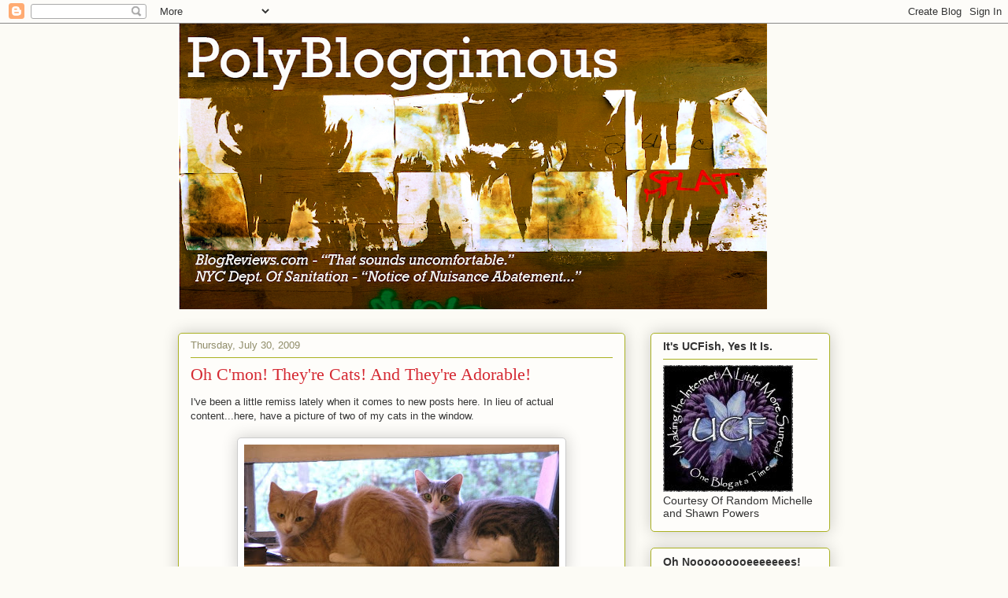

--- FILE ---
content_type: text/html; charset=UTF-8
request_url: http://www.polybloggimous.com/2009/07/oh-cmon-theyre-cats-and-theyre-adorable.html
body_size: 21182
content:
<!DOCTYPE html>
<html class='v2' dir='ltr' lang='en'>
<head>
<link href='https://www.blogger.com/static/v1/widgets/335934321-css_bundle_v2.css' rel='stylesheet' type='text/css'/>
<meta content='width=1100' name='viewport'/>
<meta content='text/html; charset=UTF-8' http-equiv='Content-Type'/>
<meta content='blogger' name='generator'/>
<link href='http://www.polybloggimous.com/favicon.ico' rel='icon' type='image/x-icon'/>
<link href='http://www.polybloggimous.com/2009/07/oh-cmon-theyre-cats-and-theyre-adorable.html' rel='canonical'/>
<link rel="alternate" type="application/atom+xml" title="Polybloggimous - Atom" href="http://www.polybloggimous.com/feeds/posts/default" />
<link rel="alternate" type="application/rss+xml" title="Polybloggimous - RSS" href="http://www.polybloggimous.com/feeds/posts/default?alt=rss" />
<link rel="service.post" type="application/atom+xml" title="Polybloggimous - Atom" href="https://www.blogger.com/feeds/745748859173296736/posts/default" />

<link rel="alternate" type="application/atom+xml" title="Polybloggimous - Atom" href="http://www.polybloggimous.com/feeds/4931443503927016/comments/default" />
<!--Can't find substitution for tag [blog.ieCssRetrofitLinks]-->
<link href='https://blogger.googleusercontent.com/img/b/R29vZ2xl/AVvXsEg4S4QBi03SOfADPBuPxyrzJ21oL4DvL5SfOBG8dJFGutyYLpf0oKU5go7NhPNBahIDlSVW-sR4aJOGXvJ857ky5ntLAhknuPf9lPfQVt9IowvaqanYtgSwNhDJYVGHMsGS-gXgUDNhZy0/s400/cats+in+the+window.JPG' rel='image_src'/>
<meta content='http://www.polybloggimous.com/2009/07/oh-cmon-theyre-cats-and-theyre-adorable.html' property='og:url'/>
<meta content='Oh C&#39;mon!  They&#39;re Cats!  And They&#39;re Adorable!' property='og:title'/>
<meta content='I&#39;ve been a little remiss lately when it comes to new posts here.  In lieu of actual content...here, have a picture of two of my cats in the...' property='og:description'/>
<meta content='https://blogger.googleusercontent.com/img/b/R29vZ2xl/AVvXsEg4S4QBi03SOfADPBuPxyrzJ21oL4DvL5SfOBG8dJFGutyYLpf0oKU5go7NhPNBahIDlSVW-sR4aJOGXvJ857ky5ntLAhknuPf9lPfQVt9IowvaqanYtgSwNhDJYVGHMsGS-gXgUDNhZy0/w1200-h630-p-k-no-nu/cats+in+the+window.JPG' property='og:image'/>
<title>Polybloggimous: Oh C'mon!  They're Cats!  And They're Adorable!</title>
<style id='page-skin-1' type='text/css'><!--
/*
-----------------------------------------------
Blogger Template Style
Name:     Awesome Inc.
Designer: Tina Chen
URL:      tinachen.org
----------------------------------------------- */
/* Content
----------------------------------------------- */
body {
font: normal normal 13px Arial, Tahoma, Helvetica, FreeSans, sans-serif;
color: #333333;
background: #fcfbf5 none repeat scroll top left;
}
html body .content-outer {
min-width: 0;
max-width: 100%;
width: 100%;
}
a:link {
text-decoration: none;
color: #d52a33;
}
a:visited {
text-decoration: none;
color: #7d181e;
}
a:hover {
text-decoration: underline;
color: #d52a33;
}
.body-fauxcolumn-outer .cap-top {
position: absolute;
z-index: 1;
height: 276px;
width: 100%;
background: transparent none repeat-x scroll top left;
_background-image: none;
}
/* Columns
----------------------------------------------- */
.content-inner {
padding: 0;
}
.header-inner .section {
margin: 0 16px;
}
.tabs-inner .section {
margin: 0 16px;
}
.main-inner {
padding-top: 30px;
}
.main-inner .column-center-inner,
.main-inner .column-left-inner,
.main-inner .column-right-inner {
padding: 0 5px;
}
*+html body .main-inner .column-center-inner {
margin-top: -30px;
}
#layout .main-inner .column-center-inner {
margin-top: 0;
}
/* Header
----------------------------------------------- */
.header-outer {
margin: 0 0 0 0;
background: transparent none repeat scroll 0 0;
}
.Header h1 {
font: normal normal 48px Georgia, Utopia, 'Palatino Linotype', Palatino, serif;
color: #333333;
text-shadow: 0 0 -1px #000000;
}
.Header h1 a {
color: #333333;
}
.Header .description {
font: normal normal 20px Georgia, Utopia, 'Palatino Linotype', Palatino, serif;
color: #908d6a;
}
.header-inner .Header .titlewrapper,
.header-inner .Header .descriptionwrapper {
padding-left: 0;
padding-right: 0;
margin-bottom: 0;
}
.header-inner .Header .titlewrapper {
padding-top: 22px;
}
/* Tabs
----------------------------------------------- */
.tabs-outer {
overflow: hidden;
position: relative;
background: #b3ca88 url(http://www.blogblog.com/1kt/awesomeinc/tabs_gradient_light.png) repeat scroll 0 0;
}
#layout .tabs-outer {
overflow: visible;
}
.tabs-cap-top, .tabs-cap-bottom {
position: absolute;
width: 100%;
border-top: 1px solid #908d6a;
}
.tabs-cap-bottom {
bottom: 0;
}
.tabs-inner .widget li a {
display: inline-block;
margin: 0;
padding: .6em 1.5em;
font: normal normal 13px Arial, Tahoma, Helvetica, FreeSans, sans-serif;
color: #333333;
border-top: 1px solid #908d6a;
border-bottom: 1px solid #908d6a;
border-left: 1px solid #908d6a;
height: 16px;
line-height: 16px;
}
.tabs-inner .widget li:last-child a {
border-right: 1px solid #908d6a;
}
.tabs-inner .widget li.selected a, .tabs-inner .widget li a:hover {
background: #63704b url(http://www.blogblog.com/1kt/awesomeinc/tabs_gradient_light.png) repeat-x scroll 0 -100px;
color: #ffffff;
}
/* Headings
----------------------------------------------- */
h2 {
font: normal bold 14px Arial, Tahoma, Helvetica, FreeSans, sans-serif;
color: #333333;
}
/* Widgets
----------------------------------------------- */
.main-inner .section {
margin: 0 27px;
padding: 0;
}
.main-inner .column-left-outer,
.main-inner .column-right-outer {
margin-top: 0;
}
#layout .main-inner .column-left-outer,
#layout .main-inner .column-right-outer {
margin-top: 0;
}
.main-inner .column-left-inner,
.main-inner .column-right-inner {
background: transparent none repeat 0 0;
-moz-box-shadow: 0 0 0 rgba(0, 0, 0, .2);
-webkit-box-shadow: 0 0 0 rgba(0, 0, 0, .2);
-goog-ms-box-shadow: 0 0 0 rgba(0, 0, 0, .2);
box-shadow: 0 0 0 rgba(0, 0, 0, .2);
-moz-border-radius: 5px;
-webkit-border-radius: 5px;
-goog-ms-border-radius: 5px;
border-radius: 5px;
}
#layout .main-inner .column-left-inner,
#layout .main-inner .column-right-inner {
margin-top: 0;
}
.sidebar .widget {
font: normal normal 14px Arial, Tahoma, Helvetica, FreeSans, sans-serif;
color: #333333;
}
.sidebar .widget a:link {
color: #d52a33;
}
.sidebar .widget a:visited {
color: #7d181e;
}
.sidebar .widget a:hover {
color: #d52a33;
}
.sidebar .widget h2 {
text-shadow: 0 0 -1px #000000;
}
.main-inner .widget {
background-color: #fefdfa;
border: 1px solid #aab123;
padding: 0 15px 15px;
margin: 20px -16px;
-moz-box-shadow: 0 0 20px rgba(0, 0, 0, .2);
-webkit-box-shadow: 0 0 20px rgba(0, 0, 0, .2);
-goog-ms-box-shadow: 0 0 20px rgba(0, 0, 0, .2);
box-shadow: 0 0 20px rgba(0, 0, 0, .2);
-moz-border-radius: 5px;
-webkit-border-radius: 5px;
-goog-ms-border-radius: 5px;
border-radius: 5px;
}
.main-inner .widget h2 {
margin: 0 -0;
padding: .6em 0 .5em;
border-bottom: 1px solid transparent;
}
.footer-inner .widget h2 {
padding: 0 0 .4em;
border-bottom: 1px solid transparent;
}
.main-inner .widget h2 + div, .footer-inner .widget h2 + div {
border-top: 1px solid #aab123;
padding-top: 8px;
}
.main-inner .widget .widget-content {
margin: 0 -0;
padding: 7px 0 0;
}
.main-inner .widget ul, .main-inner .widget #ArchiveList ul.flat {
margin: -8px -15px 0;
padding: 0;
list-style: none;
}
.main-inner .widget #ArchiveList {
margin: -8px 0 0;
}
.main-inner .widget ul li, .main-inner .widget #ArchiveList ul.flat li {
padding: .5em 15px;
text-indent: 0;
color: #666666;
border-top: 0 solid #aab123;
border-bottom: 1px solid transparent;
}
.main-inner .widget #ArchiveList ul li {
padding-top: .25em;
padding-bottom: .25em;
}
.main-inner .widget ul li:first-child, .main-inner .widget #ArchiveList ul.flat li:first-child {
border-top: none;
}
.main-inner .widget ul li:last-child, .main-inner .widget #ArchiveList ul.flat li:last-child {
border-bottom: none;
}
.post-body {
position: relative;
}
.main-inner .widget .post-body ul {
padding: 0 2.5em;
margin: .5em 0;
list-style: disc;
}
.main-inner .widget .post-body ul li {
padding: 0.25em 0;
margin-bottom: .25em;
color: #333333;
border: none;
}
.footer-inner .widget ul {
padding: 0;
list-style: none;
}
.widget .zippy {
color: #666666;
}
/* Posts
----------------------------------------------- */
body .main-inner .Blog {
padding: 0;
margin-bottom: 1em;
background-color: transparent;
border: none;
-moz-box-shadow: 0 0 0 rgba(0, 0, 0, 0);
-webkit-box-shadow: 0 0 0 rgba(0, 0, 0, 0);
-goog-ms-box-shadow: 0 0 0 rgba(0, 0, 0, 0);
box-shadow: 0 0 0 rgba(0, 0, 0, 0);
}
.main-inner .section:last-child .Blog:last-child {
padding: 0;
margin-bottom: 1em;
}
.main-inner .widget h2.date-header {
margin: 0 -15px 1px;
padding: 0 0 0 0;
font: normal normal 13px Arial, Tahoma, Helvetica, FreeSans, sans-serif;
color: #908d6a;
background: transparent none no-repeat scroll top left;
border-top: 0 solid #aab123;
border-bottom: 1px solid transparent;
-moz-border-radius-topleft: 0;
-moz-border-radius-topright: 0;
-webkit-border-top-left-radius: 0;
-webkit-border-top-right-radius: 0;
border-top-left-radius: 0;
border-top-right-radius: 0;
position: static;
bottom: 100%;
right: 15px;
text-shadow: 0 0 -1px #000000;
}
.main-inner .widget h2.date-header span {
font: normal normal 13px Arial, Tahoma, Helvetica, FreeSans, sans-serif;
display: block;
padding: .5em 15px;
border-left: 0 solid #aab123;
border-right: 0 solid #aab123;
}
.date-outer {
position: relative;
margin: 30px 0 20px;
padding: 0 15px;
background-color: #fefdfa;
border: 1px solid #aab123;
-moz-box-shadow: 0 0 20px rgba(0, 0, 0, .2);
-webkit-box-shadow: 0 0 20px rgba(0, 0, 0, .2);
-goog-ms-box-shadow: 0 0 20px rgba(0, 0, 0, .2);
box-shadow: 0 0 20px rgba(0, 0, 0, .2);
-moz-border-radius: 5px;
-webkit-border-radius: 5px;
-goog-ms-border-radius: 5px;
border-radius: 5px;
}
.date-outer:first-child {
margin-top: 0;
}
.date-outer:last-child {
margin-bottom: 20px;
-moz-border-radius-bottomleft: 5px;
-moz-border-radius-bottomright: 5px;
-webkit-border-bottom-left-radius: 5px;
-webkit-border-bottom-right-radius: 5px;
-goog-ms-border-bottom-left-radius: 5px;
-goog-ms-border-bottom-right-radius: 5px;
border-bottom-left-radius: 5px;
border-bottom-right-radius: 5px;
}
.date-posts {
margin: 0 -0;
padding: 0 0;
clear: both;
}
.post-outer, .inline-ad {
border-top: 1px solid #aab123;
margin: 0 -0;
padding: 15px 0;
}
.post-outer {
padding-bottom: 10px;
}
.post-outer:first-child {
padding-top: 0;
border-top: none;
}
.post-outer:last-child, .inline-ad:last-child {
border-bottom: none;
}
.post-body {
position: relative;
}
.post-body img {
padding: 8px;
background: #ffffff;
border: 1px solid #cccccc;
-moz-box-shadow: 0 0 20px rgba(0, 0, 0, .2);
-webkit-box-shadow: 0 0 20px rgba(0, 0, 0, .2);
box-shadow: 0 0 20px rgba(0, 0, 0, .2);
-moz-border-radius: 5px;
-webkit-border-radius: 5px;
border-radius: 5px;
}
h3.post-title, h4 {
font: normal normal 22px Georgia, Utopia, 'Palatino Linotype', Palatino, serif;
color: #d52a33;
}
h3.post-title a {
font: normal normal 22px Georgia, Utopia, 'Palatino Linotype', Palatino, serif;
color: #d52a33;
}
h3.post-title a:hover {
color: #d52a33;
text-decoration: underline;
}
.post-header {
margin: 0 0 1em;
}
.post-body {
line-height: 1.4;
}
.post-outer h2 {
color: #333333;
}
.post-footer {
margin: 1.5em 0 0;
}
#blog-pager {
padding: 15px;
font-size: 120%;
background-color: #fefdfa;
border: 1px solid #aab123;
-moz-box-shadow: 0 0 20px rgba(0, 0, 0, .2);
-webkit-box-shadow: 0 0 20px rgba(0, 0, 0, .2);
-goog-ms-box-shadow: 0 0 20px rgba(0, 0, 0, .2);
box-shadow: 0 0 20px rgba(0, 0, 0, .2);
-moz-border-radius: 5px;
-webkit-border-radius: 5px;
-goog-ms-border-radius: 5px;
border-radius: 5px;
-moz-border-radius-topleft: 5px;
-moz-border-radius-topright: 5px;
-webkit-border-top-left-radius: 5px;
-webkit-border-top-right-radius: 5px;
-goog-ms-border-top-left-radius: 5px;
-goog-ms-border-top-right-radius: 5px;
border-top-left-radius: 5px;
border-top-right-radius-topright: 5px;
margin-top: 1em;
}
.blog-feeds, .post-feeds {
margin: 1em 0;
text-align: center;
color: #333333;
}
.blog-feeds a, .post-feeds a {
color: #d52a33;
}
.blog-feeds a:visited, .post-feeds a:visited {
color: #7d181e;
}
.blog-feeds a:hover, .post-feeds a:hover {
color: #d52a33;
}
.post-outer .comments {
margin-top: 2em;
}
/* Comments
----------------------------------------------- */
.comments .comments-content .icon.blog-author {
background-repeat: no-repeat;
background-image: url([data-uri]);
}
.comments .comments-content .loadmore a {
border-top: 1px solid #908d6a;
border-bottom: 1px solid #908d6a;
}
.comments .continue {
border-top: 2px solid #908d6a;
}
/* Footer
----------------------------------------------- */
.footer-outer {
margin: -20px 0 -1px;
padding: 20px 0 0;
color: #333333;
overflow: hidden;
}
.footer-fauxborder-left {
border-top: 1px solid #aab123;
background: #fefdfa none repeat scroll 0 0;
-moz-box-shadow: 0 0 20px rgba(0, 0, 0, .2);
-webkit-box-shadow: 0 0 20px rgba(0, 0, 0, .2);
-goog-ms-box-shadow: 0 0 20px rgba(0, 0, 0, .2);
box-shadow: 0 0 20px rgba(0, 0, 0, .2);
margin: 0 -20px;
}
/* Mobile
----------------------------------------------- */
body.mobile {
background-size: auto;
}
.mobile .body-fauxcolumn-outer {
background: transparent none repeat scroll top left;
}
*+html body.mobile .main-inner .column-center-inner {
margin-top: 0;
}
.mobile .main-inner .widget {
padding: 0 0 15px;
}
.mobile .main-inner .widget h2 + div,
.mobile .footer-inner .widget h2 + div {
border-top: none;
padding-top: 0;
}
.mobile .footer-inner .widget h2 {
padding: 0.5em 0;
border-bottom: none;
}
.mobile .main-inner .widget .widget-content {
margin: 0;
padding: 7px 0 0;
}
.mobile .main-inner .widget ul,
.mobile .main-inner .widget #ArchiveList ul.flat {
margin: 0 -15px 0;
}
.mobile .main-inner .widget h2.date-header {
right: 0;
}
.mobile .date-header span {
padding: 0.4em 0;
}
.mobile .date-outer:first-child {
margin-bottom: 0;
border: 1px solid #aab123;
-moz-border-radius-topleft: 5px;
-moz-border-radius-topright: 5px;
-webkit-border-top-left-radius: 5px;
-webkit-border-top-right-radius: 5px;
-goog-ms-border-top-left-radius: 5px;
-goog-ms-border-top-right-radius: 5px;
border-top-left-radius: 5px;
border-top-right-radius: 5px;
}
.mobile .date-outer {
border-color: #aab123;
border-width: 0 1px 1px;
}
.mobile .date-outer:last-child {
margin-bottom: 0;
}
.mobile .main-inner {
padding: 0;
}
.mobile .header-inner .section {
margin: 0;
}
.mobile .post-outer, .mobile .inline-ad {
padding: 5px 0;
}
.mobile .tabs-inner .section {
margin: 0 10px;
}
.mobile .main-inner .widget h2 {
margin: 0;
padding: 0;
}
.mobile .main-inner .widget h2.date-header span {
padding: 0;
}
.mobile .main-inner .widget .widget-content {
margin: 0;
padding: 7px 0 0;
}
.mobile #blog-pager {
border: 1px solid transparent;
background: #fefdfa none repeat scroll 0 0;
}
.mobile .main-inner .column-left-inner,
.mobile .main-inner .column-right-inner {
background: transparent none repeat 0 0;
-moz-box-shadow: none;
-webkit-box-shadow: none;
-goog-ms-box-shadow: none;
box-shadow: none;
}
.mobile .date-posts {
margin: 0;
padding: 0;
}
.mobile .footer-fauxborder-left {
margin: 0;
border-top: inherit;
}
.mobile .main-inner .section:last-child .Blog:last-child {
margin-bottom: 0;
}
.mobile-index-contents {
color: #333333;
}
.mobile .mobile-link-button {
background: #d52a33 url(http://www.blogblog.com/1kt/awesomeinc/tabs_gradient_light.png) repeat scroll 0 0;
}
.mobile-link-button a:link, .mobile-link-button a:visited {
color: #ffffff;
}
.mobile .tabs-inner .PageList .widget-content {
background: transparent;
border-top: 1px solid;
border-color: #908d6a;
color: #333333;
}
.mobile .tabs-inner .PageList .widget-content .pagelist-arrow {
border-left: 1px solid #908d6a;
}

--></style>
<style id='template-skin-1' type='text/css'><!--
body {
min-width: 860px;
}
.content-outer, .content-fauxcolumn-outer, .region-inner {
min-width: 860px;
max-width: 860px;
_width: 860px;
}
.main-inner .columns {
padding-left: 0px;
padding-right: 260px;
}
.main-inner .fauxcolumn-center-outer {
left: 0px;
right: 260px;
/* IE6 does not respect left and right together */
_width: expression(this.parentNode.offsetWidth -
parseInt("0px") -
parseInt("260px") + 'px');
}
.main-inner .fauxcolumn-left-outer {
width: 0px;
}
.main-inner .fauxcolumn-right-outer {
width: 260px;
}
.main-inner .column-left-outer {
width: 0px;
right: 100%;
margin-left: -0px;
}
.main-inner .column-right-outer {
width: 260px;
margin-right: -260px;
}
#layout {
min-width: 0;
}
#layout .content-outer {
min-width: 0;
width: 800px;
}
#layout .region-inner {
min-width: 0;
width: auto;
}
body#layout div.add_widget {
padding: 8px;
}
body#layout div.add_widget a {
margin-left: 32px;
}
--></style>
<link href='https://www.blogger.com/dyn-css/authorization.css?targetBlogID=745748859173296736&amp;zx=99c41bf9-eae2-400a-81cd-3ce8c7b48fe9' media='none' onload='if(media!=&#39;all&#39;)media=&#39;all&#39;' rel='stylesheet'/><noscript><link href='https://www.blogger.com/dyn-css/authorization.css?targetBlogID=745748859173296736&amp;zx=99c41bf9-eae2-400a-81cd-3ce8c7b48fe9' rel='stylesheet'/></noscript>
<meta name='google-adsense-platform-account' content='ca-host-pub-1556223355139109'/>
<meta name='google-adsense-platform-domain' content='blogspot.com'/>

</head>
<body class='loading variant-renewable'>
<div class='navbar section' id='navbar' name='Navbar'><div class='widget Navbar' data-version='1' id='Navbar1'><script type="text/javascript">
    function setAttributeOnload(object, attribute, val) {
      if(window.addEventListener) {
        window.addEventListener('load',
          function(){ object[attribute] = val; }, false);
      } else {
        window.attachEvent('onload', function(){ object[attribute] = val; });
      }
    }
  </script>
<div id="navbar-iframe-container"></div>
<script type="text/javascript" src="https://apis.google.com/js/platform.js"></script>
<script type="text/javascript">
      gapi.load("gapi.iframes:gapi.iframes.style.bubble", function() {
        if (gapi.iframes && gapi.iframes.getContext) {
          gapi.iframes.getContext().openChild({
              url: 'https://www.blogger.com/navbar/745748859173296736?po\x3d4931443503927016\x26origin\x3dhttp://www.polybloggimous.com',
              where: document.getElementById("navbar-iframe-container"),
              id: "navbar-iframe"
          });
        }
      });
    </script><script type="text/javascript">
(function() {
var script = document.createElement('script');
script.type = 'text/javascript';
script.src = '//pagead2.googlesyndication.com/pagead/js/google_top_exp.js';
var head = document.getElementsByTagName('head')[0];
if (head) {
head.appendChild(script);
}})();
</script>
</div></div>
<div class='body-fauxcolumns'>
<div class='fauxcolumn-outer body-fauxcolumn-outer'>
<div class='cap-top'>
<div class='cap-left'></div>
<div class='cap-right'></div>
</div>
<div class='fauxborder-left'>
<div class='fauxborder-right'></div>
<div class='fauxcolumn-inner'>
</div>
</div>
<div class='cap-bottom'>
<div class='cap-left'></div>
<div class='cap-right'></div>
</div>
</div>
</div>
<div class='content'>
<div class='content-fauxcolumns'>
<div class='fauxcolumn-outer content-fauxcolumn-outer'>
<div class='cap-top'>
<div class='cap-left'></div>
<div class='cap-right'></div>
</div>
<div class='fauxborder-left'>
<div class='fauxborder-right'></div>
<div class='fauxcolumn-inner'>
</div>
</div>
<div class='cap-bottom'>
<div class='cap-left'></div>
<div class='cap-right'></div>
</div>
</div>
</div>
<div class='content-outer'>
<div class='content-cap-top cap-top'>
<div class='cap-left'></div>
<div class='cap-right'></div>
</div>
<div class='fauxborder-left content-fauxborder-left'>
<div class='fauxborder-right content-fauxborder-right'></div>
<div class='content-inner'>
<header>
<div class='header-outer'>
<div class='header-cap-top cap-top'>
<div class='cap-left'></div>
<div class='cap-right'></div>
</div>
<div class='fauxborder-left header-fauxborder-left'>
<div class='fauxborder-right header-fauxborder-right'></div>
<div class='region-inner header-inner'>
<div class='header section' id='header' name='Header'><div class='widget Header' data-version='1' id='Header1'>
<div id='header-inner'>
<a href='http://www.polybloggimous.com/' style='display: block'>
<img alt='Polybloggimous' height='363px; ' id='Header1_headerimg' src='https://blogger.googleusercontent.com/img/b/R29vZ2xl/AVvXsEj_FWUxVrGExuFFp5H73ruxC4rgvNlo4Z193-cMFTixAWj0r4JAhPZ0WLufovzQu6b7eYmgQ4wYAXSCuFbr_ydXOkleSr6PX-muwwx67eQSfCQe7iljnt9eFLlY0cy8sUM-2jgbM3-tfftz/s748/GrafittiBannerColored.png' style='display: block' width='748px; '/>
</a>
</div>
</div></div>
</div>
</div>
<div class='header-cap-bottom cap-bottom'>
<div class='cap-left'></div>
<div class='cap-right'></div>
</div>
</div>
</header>
<div class='tabs-outer'>
<div class='tabs-cap-top cap-top'>
<div class='cap-left'></div>
<div class='cap-right'></div>
</div>
<div class='fauxborder-left tabs-fauxborder-left'>
<div class='fauxborder-right tabs-fauxborder-right'></div>
<div class='region-inner tabs-inner'>
<div class='tabs no-items section' id='crosscol' name='Cross-Column'></div>
<div class='tabs no-items section' id='crosscol-overflow' name='Cross-Column 2'></div>
</div>
</div>
<div class='tabs-cap-bottom cap-bottom'>
<div class='cap-left'></div>
<div class='cap-right'></div>
</div>
</div>
<div class='main-outer'>
<div class='main-cap-top cap-top'>
<div class='cap-left'></div>
<div class='cap-right'></div>
</div>
<div class='fauxborder-left main-fauxborder-left'>
<div class='fauxborder-right main-fauxborder-right'></div>
<div class='region-inner main-inner'>
<div class='columns fauxcolumns'>
<div class='fauxcolumn-outer fauxcolumn-center-outer'>
<div class='cap-top'>
<div class='cap-left'></div>
<div class='cap-right'></div>
</div>
<div class='fauxborder-left'>
<div class='fauxborder-right'></div>
<div class='fauxcolumn-inner'>
</div>
</div>
<div class='cap-bottom'>
<div class='cap-left'></div>
<div class='cap-right'></div>
</div>
</div>
<div class='fauxcolumn-outer fauxcolumn-left-outer'>
<div class='cap-top'>
<div class='cap-left'></div>
<div class='cap-right'></div>
</div>
<div class='fauxborder-left'>
<div class='fauxborder-right'></div>
<div class='fauxcolumn-inner'>
</div>
</div>
<div class='cap-bottom'>
<div class='cap-left'></div>
<div class='cap-right'></div>
</div>
</div>
<div class='fauxcolumn-outer fauxcolumn-right-outer'>
<div class='cap-top'>
<div class='cap-left'></div>
<div class='cap-right'></div>
</div>
<div class='fauxborder-left'>
<div class='fauxborder-right'></div>
<div class='fauxcolumn-inner'>
</div>
</div>
<div class='cap-bottom'>
<div class='cap-left'></div>
<div class='cap-right'></div>
</div>
</div>
<!-- corrects IE6 width calculation -->
<div class='columns-inner'>
<div class='column-center-outer'>
<div class='column-center-inner'>
<div class='main section' id='main' name='Main'><div class='widget Blog' data-version='1' id='Blog1'>
<div class='blog-posts hfeed'>

          <div class="date-outer">
        
<h2 class='date-header'><span>Thursday, July 30, 2009</span></h2>

          <div class="date-posts">
        
<div class='post-outer'>
<div class='post hentry'>
<a name='4931443503927016'></a>
<h3 class='post-title entry-title'>
Oh C'mon!  They're Cats!  And They're Adorable!
</h3>
<div class='post-header'>
<div class='post-header-line-1'></div>
</div>
<div class='post-body entry-content' id='post-body-4931443503927016'>
I've been a little remiss lately when it comes to new posts here.  In lieu of actual content...here, have a picture of two of my cats in the window.<br /><br /><a href="https://blogger.googleusercontent.com/img/b/R29vZ2xl/AVvXsEg4S4QBi03SOfADPBuPxyrzJ21oL4DvL5SfOBG8dJFGutyYLpf0oKU5go7NhPNBahIDlSVW-sR4aJOGXvJ857ky5ntLAhknuPf9lPfQVt9IowvaqanYtgSwNhDJYVGHMsGS-gXgUDNhZy0/s1600-h/cats+in+the+window.JPG" onblur="try {parent.deselectBloggerImageGracefully();} catch(e) {}"><img alt="" border="0" id="BLOGGER_PHOTO_ID_5364105301967936322" src="https://blogger.googleusercontent.com/img/b/R29vZ2xl/AVvXsEg4S4QBi03SOfADPBuPxyrzJ21oL4DvL5SfOBG8dJFGutyYLpf0oKU5go7NhPNBahIDlSVW-sR4aJOGXvJ857ky5ntLAhknuPf9lPfQVt9IowvaqanYtgSwNhDJYVGHMsGS-gXgUDNhZy0/s400/cats+in+the+window.JPG" style="margin: 0px auto 10px; display: block; text-align: center; cursor: pointer; width: 400px; height: 156px;" /></a><span style="font-style: italic;">Someone</span> has promised to help me fix the blog, but he may be hesitant out of the fear that if things are working properly here, the cats might be able to slip through the intertoobs and eat his iguana.<br /><br />I swear, they don't even know my password.
<div style='clear: both;'></div>
</div>
<div class='post-footer'>
<div class='post-footer-line post-footer-line-1'><span class='post-author vcard'>
Posted by
<span class='fn'>Nathan</span>
</span>
<span class='post-timestamp'>
at
<a class='timestamp-link' href='http://www.polybloggimous.com/2009/07/oh-cmon-theyre-cats-and-theyre-adorable.html' rel='bookmark' title='permanent link'><abbr class='published' title='2009-07-30T00:27:00-04:00'>12:27&#8239;AM</abbr></a>
</span>
<span class='post-comment-link'>
</span>
<span class='post-icons'>
<span class='item-action'>
<a href='https://www.blogger.com/email-post/745748859173296736/4931443503927016' title='Email Post'>
<img alt='' class='icon-action' height='13' src='http://img1.blogblog.com/img/icon18_email.gif' width='18'/>
</a>
</span>
<span class='item-control blog-admin pid-1684224378'>
<a href='https://www.blogger.com/post-edit.g?blogID=745748859173296736&postID=4931443503927016&from=pencil' title='Edit Post'>
<img alt='' class='icon-action' height='18' src='https://resources.blogblog.com/img/icon18_edit_allbkg.gif' width='18'/>
</a>
</span>
</span>
<span class='post-backlinks post-comment-link'>
</span>
</div>
<div class='post-footer-line post-footer-line-2'><span class='post-labels'>
</span>
</div>
<div class='post-footer-line post-footer-line-3'></div>
</div>
</div>
<div class='comments' id='comments'>
<a name='comments'></a>
<h4>4 comments:</h4>
<div id='Blog1_comments-block-wrapper'>
<dl class='avatar-comment-indent' id='comments-block'>
<dt class='comment-author ' id='c4026174901508804156'>
<a name='c4026174901508804156'></a>
<div class="avatar-image-container vcard"><span dir="ltr"><a href="https://www.blogger.com/profile/16955307244053931069" target="" rel="nofollow" onclick="" class="avatar-hovercard" id="av-4026174901508804156-16955307244053931069"><img src="https://resources.blogblog.com/img/blank.gif" width="35" height="35" class="delayLoad" style="display: none;" longdesc="//blogger.googleusercontent.com/img/b/R29vZ2xl/AVvXsEg7yw1p-34IB-RHMKaLrDxy2dVWcHpVtdUYkvvfpZEtIrL1H_C4s6olGi_V7-5K-CrVvdXPwaof9hYoyMiyXvzEDwE8nmaFqwxIEcfSZW-hbPRPDitR31D7WF4lXl9OKlE/s45-c/9965375.jpg" alt="" title="vince">

<noscript><img src="//blogger.googleusercontent.com/img/b/R29vZ2xl/AVvXsEg7yw1p-34IB-RHMKaLrDxy2dVWcHpVtdUYkvvfpZEtIrL1H_C4s6olGi_V7-5K-CrVvdXPwaof9hYoyMiyXvzEDwE8nmaFqwxIEcfSZW-hbPRPDitR31D7WF4lXl9OKlE/s45-c/9965375.jpg" width="35" height="35" class="photo" alt=""></noscript></a></span></div>
<a href='https://www.blogger.com/profile/16955307244053931069' rel='nofollow'>vince</a>
said...
</dt>
<dd class='comment-body' id='Blog1_cmt-4026174901508804156'>
<p>
Of course, Nathan is talking about me. And as soon as I get caught up with the backlog of work caused by my hard drive failure (which I should be by this weekend) I will help. Honest!
</p>
</dd>
<dd class='comment-footer'>
<span class='comment-timestamp'>
<a href='http://www.polybloggimous.com/2009/07/oh-cmon-theyre-cats-and-theyre-adorable.html?showComment=1248960674363#c4026174901508804156' title='comment permalink'>
July 30, 2009 at 9:31&#8239;AM
</a>
<span class='item-control blog-admin pid-1567209690'>
<a class='comment-delete' href='https://www.blogger.com/comment/delete/745748859173296736/4026174901508804156' title='Delete Comment'>
<img src='https://resources.blogblog.com/img/icon_delete13.gif'/>
</a>
</span>
</span>
</dd>
<dt class='comment-author ' id='c5684514541081254107'>
<a name='c5684514541081254107'></a>
<div class="avatar-image-container avatar-stock"><span dir="ltr"><a href="https://www.blogger.com/profile/00273212686600552771" target="" rel="nofollow" onclick="" class="avatar-hovercard" id="av-5684514541081254107-00273212686600552771"><img src="//www.blogger.com/img/blogger_logo_round_35.png" width="35" height="35" alt="" title="Tom">

</a></span></div>
<a href='https://www.blogger.com/profile/00273212686600552771' rel='nofollow'>Tom</a>
said...
</dt>
<dd class='comment-body' id='Blog1_cmt-5684514541081254107'>
<p>
Vince, I sympathize.  With the remodeling going on, my main computer has been de-located, and the backup in the basement has become my main machine.  This makes doing a number of things much harder than before.  But since it has recently been brought to my attention that a week or 2 (original remodeling estimate) has become a month or more, I think I&#39;m going to have to do something to make the old main computer work-able again.<br /><br />It&#39;s hell not having the tools you are used to, even if those tools are used for e-mail and blogging!
</p>
</dd>
<dd class='comment-footer'>
<span class='comment-timestamp'>
<a href='http://www.polybloggimous.com/2009/07/oh-cmon-theyre-cats-and-theyre-adorable.html?showComment=1248979893726#c5684514541081254107' title='comment permalink'>
July 30, 2009 at 2:51&#8239;PM
</a>
<span class='item-control blog-admin pid-473467716'>
<a class='comment-delete' href='https://www.blogger.com/comment/delete/745748859173296736/5684514541081254107' title='Delete Comment'>
<img src='https://resources.blogblog.com/img/icon_delete13.gif'/>
</a>
</span>
</span>
</dd>
<dt class='comment-author blog-author' id='c1873477435234169896'>
<a name='c1873477435234169896'></a>
<div class="avatar-image-container vcard"><span dir="ltr"><a href="https://www.blogger.com/profile/00648438549121320566" target="" rel="nofollow" onclick="" class="avatar-hovercard" id="av-1873477435234169896-00648438549121320566"><img src="https://resources.blogblog.com/img/blank.gif" width="35" height="35" class="delayLoad" style="display: none;" longdesc="//4.bp.blogspot.com/_my7ZnBE-2Ao/S4HjCkByDGI/AAAAAAAACtw/Dt4SN6zbFOM/S45-s35/Picture%2B2.png" alt="" title="Nathan">

<noscript><img src="//4.bp.blogspot.com/_my7ZnBE-2Ao/S4HjCkByDGI/AAAAAAAACtw/Dt4SN6zbFOM/S45-s35/Picture%2B2.png" width="35" height="35" class="photo" alt=""></noscript></a></span></div>
<a href='https://www.blogger.com/profile/00648438549121320566' rel='nofollow'>Nathan</a>
said...
</dt>
<dd class='comment-body' id='Blog1_cmt-1873477435234169896'>
<p>
I&#39;ll take Vince at his word and completely accept his previous engagements as valid.<br /><br />But if this goes on <em>too</em> much longer...the iguana gets it!
</p>
</dd>
<dd class='comment-footer'>
<span class='comment-timestamp'>
<a href='http://www.polybloggimous.com/2009/07/oh-cmon-theyre-cats-and-theyre-adorable.html?showComment=1248982504768#c1873477435234169896' title='comment permalink'>
July 30, 2009 at 3:35&#8239;PM
</a>
<span class='item-control blog-admin pid-1684224378'>
<a class='comment-delete' href='https://www.blogger.com/comment/delete/745748859173296736/1873477435234169896' title='Delete Comment'>
<img src='https://resources.blogblog.com/img/icon_delete13.gif'/>
</a>
</span>
</span>
</dd>
<dt class='comment-author ' id='c4306737022820246028'>
<a name='c4306737022820246028'></a>
<div class="avatar-image-container vcard"><span dir="ltr"><a href="https://www.blogger.com/profile/03685540761526680384" target="" rel="nofollow" onclick="" class="avatar-hovercard" id="av-4306737022820246028-03685540761526680384"><img src="https://resources.blogblog.com/img/blank.gif" width="35" height="35" class="delayLoad" style="display: none;" longdesc="//4.bp.blogspot.com/-SnEhfnCdlO4/V-vL23Zb-ZI/AAAAAAAAAYs/iX6FQIgNtewxZjFAKZMAalF7c1Mdl8YUwCK4B/s35/Karen%252Bas%252Bpop%252Bart%252Bby%252BEstrella.jpg" alt="" title="Karen from Mentor">

<noscript><img src="//4.bp.blogspot.com/-SnEhfnCdlO4/V-vL23Zb-ZI/AAAAAAAAAYs/iX6FQIgNtewxZjFAKZMAalF7c1Mdl8YUwCK4B/s35/Karen%252Bas%252Bpop%252Bart%252Bby%252BEstrella.jpg" width="35" height="35" class="photo" alt=""></noscript></a></span></div>
<a href='https://www.blogger.com/profile/03685540761526680384' rel='nofollow'>Karen from Mentor</a>
said...
</dt>
<dd class='comment-body' id='Blog1_cmt-4306737022820246028'>
<p>
Cats on windowsills and babies with cigarettes...talk about pandering...<br /><br />sheesh..<br /><br />[but notice I followed you home because of the picture and stopped on the cat post, well, because of the cuteness of the cats...sooo...well played, sir]
</p>
</dd>
<dd class='comment-footer'>
<span class='comment-timestamp'>
<a href='http://www.polybloggimous.com/2009/07/oh-cmon-theyre-cats-and-theyre-adorable.html?showComment=1249585015945#c4306737022820246028' title='comment permalink'>
August 6, 2009 at 2:56&#8239;PM
</a>
<span class='item-control blog-admin pid-144656793'>
<a class='comment-delete' href='https://www.blogger.com/comment/delete/745748859173296736/4306737022820246028' title='Delete Comment'>
<img src='https://resources.blogblog.com/img/icon_delete13.gif'/>
</a>
</span>
</span>
</dd>
</dl>
</div>
<p class='comment-footer'>
<a href='https://www.blogger.com/comment/fullpage/post/745748859173296736/4931443503927016' onclick=''>Post a Comment</a>
</p>
</div>
</div>

        </div></div>
      
</div>
<div class='blog-pager' id='blog-pager'>
<span id='blog-pager-newer-link'>
<a class='blog-pager-newer-link' href='http://www.polybloggimous.com/2009/07/as-if-we-really-needed-any-proof.html' id='Blog1_blog-pager-newer-link' title='Newer Post'>Newer Post</a>
</span>
<span id='blog-pager-older-link'>
<a class='blog-pager-older-link' href='http://www.polybloggimous.com/2009/07/open-letter-to-conch-republic.html' id='Blog1_blog-pager-older-link' title='Older Post'>Older Post</a>
</span>
<a class='home-link' href='http://www.polybloggimous.com/'>Home</a>
</div>
<div class='clear'></div>
<div class='post-feeds'>
<div class='feed-links'>
Subscribe to:
<a class='feed-link' href='http://www.polybloggimous.com/feeds/4931443503927016/comments/default' target='_blank' type='application/atom+xml'>Post Comments (Atom)</a>
</div>
</div>
</div></div>
</div>
</div>
<div class='column-left-outer'>
<div class='column-left-inner'>
<aside>
</aside>
</div>
</div>
<div class='column-right-outer'>
<div class='column-right-inner'>
<aside>
<div class='sidebar section' id='sidebar-right-1'><div class='widget Image' data-version='1' id='Image1'>
<h2>It's UCFish, Yes It Is.</h2>
<div class='widget-content'>
<a href='http://www.ucfers.com/'>
<img alt='It&#39;s UCFish, Yes It Is.' height='161' id='Image1_img' src='https://blogger.googleusercontent.com/img/b/R29vZ2xl/AVvXsEiEBjwepKlgEzbzrxKxXJrSrd8-0KMQyYwRxYMFp8XSr0oCmlSgk1cHawnFX_Rv0V1b6kI_24M5dKTsgsAYw51C06S1CNEg7hQX-sd1Kc6iZmTPft8PZx2aDhptX-Lq7dVrYjyz4RI4I4s/s220/2587250551_97b2c18040.jpg' width='165'/>
</a>
<br/>
<span class='caption'>Courtesy Of Random Michelle and Shawn Powers</span>
</div>
<div class='clear'></div>
</div><div class='widget Image' data-version='1' id='Image2'>
<h2>Oh Nooooooooeeeeeees!</h2>
<div class='widget-content'>
<a href='http://www.lhcfacts.org/?p=85#comments'>
<img alt='Oh Nooooooooeeeeeees!' height='150' id='Image2_img' src='https://blogger.googleusercontent.com/img/b/R29vZ2xl/AVvXsEivisF_z41PIP4v2fUHSu9YaIYQ7JfQKvzErHIVoh3GQqfiKleBkJKuz_L3DBD5f4DQRoxfi_Q4U5_6q_wWKqVl6lrwnJuhVUa40glR3t8guwFwppYK7LVs09l4KG3BVx3cKFicb4IbslY/s226/file.jpg' width='150'/>
</a>
<br/>
<span class='caption'>They're onto us.</span>
</div>
<div class='clear'></div>
</div><div class='widget Profile' data-version='1' id='Profile1'>
<h2>About Me</h2>
<div class='widget-content'>
<a href='https://www.blogger.com/profile/00648438549121320566'><img alt='My photo' class='profile-img' height='80' src='//1.bp.blogspot.com/_my7ZnBE-2Ao/S4Hi_oG7dWI/AAAAAAAACtY/jsOvbpEWsSc/S220-s80/Picture+2.png' width='70'/></a>
<dl class='profile-datablock'>
<dt class='profile-data'>
<a class='profile-name-link g-profile' href='https://www.blogger.com/profile/00648438549121320566' rel='author' style='background-image: url(//www.blogger.com/img/logo-16.png);'>
Nathan
</a>
</dt>
<dd class='profile-data'>Brooklyn, US-NY</dd>
<dd class='profile-textblock'>I make my living as a Location Manager on movies and TV shows. Sometimes I write about that. Mostly I write about whatever I feel like at the moment.

I'd say the blog is <em>eclectic</em>, but that would be a lie.  It's just a manifestation of my Attention Deficit Disorder.</dd>
</dl>
<a class='profile-link' href='https://www.blogger.com/profile/00648438549121320566' rel='author'>View my complete profile</a>
<div class='clear'></div>
</div>
</div><div class='widget Feed' data-version='1' id='Feed1'>
<h2>Hush! The Grownups Are Talking...</h2>
<div class='widget-content' id='Feed1_feedItemListDisplay'>
<span style='filter: alpha(25); opacity: 0.25;'>
<a href='http://nathansmusings.blogspot.com/feeds/comments/default'>Loading...</a>
</span>
</div>
<div class='clear'></div>
</div><div class='widget BlogList' data-version='1' id='BlogList1'>
<h2 class='title'>Bloggity, Blog, Blog, Blog.</h2>
<div class='widget-content'>
<div class='blog-list-container' id='BlogList1_container'>
<ul id='BlogList1_blogs'>
<li style='display: block;'>
<div class='blog-icon'>
<img data-lateloadsrc='https://lh3.googleusercontent.com/blogger_img_proxy/AEn0k_vnHnRxSP4dfOSHkoKNbsIP6IwRyRA_I_sXwKsA6WVFgSmVwQQaoZ0InBd7YNCtP2ZXUMi5cZlfxPxzeR7WvNT9W6HS6q45mif7=s16-w16-h16' height='16' width='16'/>
</div>
<div class='blog-content'>
<div class='blog-title'>
<a href='https://whatever.scalzi.com' target='_blank'>
Whatever</a>
</div>
<div class='item-content'>
<span class='item-title'>
<a href='https://whatever.scalzi.com/2026/01/17/a-photo-of-johnscalzi-no-not-me-the-minor-planet/' target='_blank'>
A Photo of Johnscalzi, No, Not Me, the Minor Planet
</a>
</span>
<div class='item-time'>
1 hour ago
</div>
</div>
</div>
<div style='clear: both;'></div>
</li>
<li style='display: block;'>
<div class='blog-icon'>
<img data-lateloadsrc='https://lh3.googleusercontent.com/blogger_img_proxy/AEn0k_uQccQtDfBzHI0eKZ7OCU2VusfhpbW7OEnZaCsKcHZxUEurTTLPGj1XZDTafUfuqb4LagIaoVnAUnoSadNR4KLfJchJgWE8p_4aJo-9hJ58DAUiwh8=s16-w16-h16' height='16' width='16'/>
</div>
<div class='blog-content'>
<div class='blog-title'>
<a href='https://4quarters10dimes.blogspot.com/' target='_blank'>
4 Quarters, 10 Dimes</a>
</div>
<div class='item-content'>
<span class='item-title'>
<a href='https://4quarters10dimes.blogspot.com/2026/01/one-less-task-more-or-less.html' target='_blank'>
One Less Task, More Or Less
</a>
</span>
<div class='item-time'>
8 hours ago
</div>
</div>
</div>
<div style='clear: both;'></div>
</li>
<li style='display: block;'>
<div class='blog-icon'>
<img data-lateloadsrc='https://lh3.googleusercontent.com/blogger_img_proxy/AEn0k_s6xU-pb0CwpGLnBcT1X9jREh4RyWx2pPJuKtvIaMOS1OdEfQESH4qbL6lzmKpKn97HAzzVfa_TQ1OdeqYoPCRFNA=s16-w16-h16' height='16' width='16'/>
</div>
<div class='blog-content'>
<div class='blog-title'>
<a href='https://burlaki.com/blog' target='_blank'>
Burlaki [back] on the Hudson</a>
</div>
<div class='item-content'>
<span class='item-title'>
<a href='https://burlaki.com/blog/2026/01/13/chasing-world-heritage-182-genoa/' target='_blank'>
Chasing World Heritage: #182 (Genoa)
</a>
</span>
<div class='item-time'>
4 days ago
</div>
</div>
</div>
<div style='clear: both;'></div>
</li>
<li style='display: block;'>
<div class='blog-icon'>
<img data-lateloadsrc='https://lh3.googleusercontent.com/blogger_img_proxy/AEn0k_vf9kEXYmGiCDky33LpFC5WQoq-1MJ9Vyz8eXxT12lqqiNjpVOA3GYsh9eCiYIn408h-XhUbT3wOoinKeJm4_QMM2Lbw1TeVKTfhg=s16-w16-h16' height='16' width='16'/>
</div>
<div class='blog-content'>
<div class='blog-title'>
<a href='https://www.sarahgoslee.com' target='_blank'>
Heuristic</a>
</div>
<div class='item-content'>
<span class='item-title'>
<a href='https://www.sarahgoslee.com/2026/01/12/confusion-2026/' target='_blank'>
ConFusion 2026
</a>
</span>
<div class='item-time'>
5 days ago
</div>
</div>
</div>
<div style='clear: both;'></div>
</li>
<li style='display: block;'>
<div class='blog-icon'>
<img data-lateloadsrc='https://lh3.googleusercontent.com/blogger_img_proxy/AEn0k_voOncxzZsKPIdPK9U2kPd7lgQHoJUXS8HgC3w6ufFWJa1uKT0Wo5uDxdVI5eYKN2v0C2oSXyW3UoOuTvcgefIr7lsNG-EG9fRhlao5d6QjLVUXdNyU=s16-w16-h16' height='16' width='16'/>
</div>
<div class='blog-content'>
<div class='blog-title'>
<a href='https://ephemeralnewyork.wordpress.com' target='_blank'>
Ephemeral New York</a>
</div>
<div class='item-content'>
<span class='item-title'>
<a href='https://ephemeralnewyork.wordpress.com/2026/01/12/the-entirely-feasible-1911-plan-to-extend-manhattan-four-miles-into-new-york-harbor/' target='_blank'>
The &#8220;entirely feasible&#8221; 1911 plan to extend Manhattan four miles into New 
York Harbor
</a>
</span>
<div class='item-time'>
5 days ago
</div>
</div>
</div>
<div style='clear: both;'></div>
</li>
<li style='display: none;'>
<div class='blog-icon'>
<img data-lateloadsrc='https://lh3.googleusercontent.com/blogger_img_proxy/AEn0k_tZS727KNvUhBA7PKfBIcF1qPLm9y8NJ_ut5oAjy6exLU6lC4l6oJg3MGQpiw9NX0PYksVtOYSDe-hkh5gIXiOApo0=s16-w16-h16' height='16' width='16'/>
</div>
<div class='blog-content'>
<div class='blog-title'>
<a href='https://klishis.com/notreally' target='_blank'>
Random (but not really)</a>
</div>
<div class='item-content'>
<span class='item-title'>
<a href='https://klishis.com/notreally/archives/19503' target='_blank'>
The Books of 2025: Round-Up
</a>
</span>
<div class='item-time'>
2 weeks ago
</div>
</div>
</div>
<div style='clear: both;'></div>
</li>
<li style='display: none;'>
<div class='blog-icon'>
<img data-lateloadsrc='https://lh3.googleusercontent.com/blogger_img_proxy/AEn0k_vmkFEOmnRk8_Ibmbjwz5Mf96X5eGHF7AF9qx5WHDXL0rL0dOdd7zFS5_DE11mHMb11T4RRIH5FiYuB9Lhpxd3l5r8xJnMGI78xDb3v6zTupdYQ=s16-w16-h16' height='16' width='16'/>
</div>
<div class='blog-content'>
<div class='blog-title'>
<a href='http://hollywoodjuicer.blogspot.com/' target='_blank'>
Blood, Sweat, and Tedium: Confessions of a Hollywood Juicer</a>
</div>
<div class='item-content'>
<span class='item-title'>
<a href='http://hollywoodjuicer.blogspot.com/2025/07/blog-post.html' target='_blank'>
</a>
</span>
<div class='item-time'>
6 months ago
</div>
</div>
</div>
<div style='clear: both;'></div>
</li>
<li style='display: none;'>
<div class='blog-icon'>
<img data-lateloadsrc='https://lh3.googleusercontent.com/blogger_img_proxy/AEn0k_ufz-zbxmqB7iB7nUOJjioJJj4d8rWS8KSDzazdcM0E6Vovc0TjvKTU-AVc0v1TsgXNHHvIA0qOd7eyFUF-HDufUIlFX1q-J_NsEA-BUADuU820pFM=s16-w16-h16' height='16' width='16'/>
</div>
<div class='blog-content'>
<div class='blog-title'>
<a href='http://publicstoragespace.blogspot.com/' target='_blank'>
Anne's Public Storage Space</a>
</div>
<div class='item-content'>
<span class='item-title'>
<a href='http://publicstoragespace.blogspot.com/2025/02/domesticated.html' target='_blank'>
Domesticated?
</a>
</span>
<div class='item-time'>
10 months ago
</div>
</div>
</div>
<div style='clear: both;'></div>
</li>
<li style='display: none;'>
<div class='blog-icon'>
<img data-lateloadsrc='https://lh3.googleusercontent.com/blogger_img_proxy/AEn0k_u9M7wBgfGBe12xgOZoQefTfaZAAPiECDWQDuoIiJBKum2ihYIsk_KEK8KDUlXtPuAhIedr4_MRoaJ4NwmQal8ACoG5Z-7vQyHqIS1fQyC4JEdF47I2dxsC-9U=s16-w16-h16' height='16' width='16'/>
</div>
<div class='blog-content'>
<div class='blog-title'>
<a href='https://www.anonymousproductionassistant.com' target='_blank'>
The Anonymous Production Assistant's Blog</a>
</div>
<div class='item-content'>
<span class='item-title'>
<a href='https://www.anonymousproductionassistant.com/2024/12/11/tapa-is-moving-to-substack/' target='_blank'>
TAPA is Moving to Substack
</a>
</span>
<div class='item-time'>
1 year ago
</div>
</div>
</div>
<div style='clear: both;'></div>
</li>
<li style='display: none;'>
<div class='blog-icon'>
<img data-lateloadsrc='https://lh3.googleusercontent.com/blogger_img_proxy/AEn0k_uSdL4WOW2eu0ZbtvljKUK4ik0n_kxWRXrCmygpVgqjJ6LCCv_2BTwsjhYZqlpZihU0I7dKVaw-_9jl3WOyvJiOLflI5ZQ6s1-ojtAcJzo=s16-w16-h16' height='16' width='16'/>
</div>
<div class='blog-content'>
<div class='blog-title'>
<a href='https://storybones.blogspot.com/' target='_blank'>
Story Bones</a>
</div>
<div class='item-content'>
<span class='item-title'>
<a href='https://storybones.blogspot.com/2024/12/linkee-poo-dec-4.html' target='_blank'>
Linkee-poo Dec 4
</a>
</span>
<div class='item-time'>
1 year ago
</div>
</div>
</div>
<div style='clear: both;'></div>
</li>
<li style='display: none;'>
<div class='blog-icon'>
<img data-lateloadsrc='https://lh3.googleusercontent.com/blogger_img_proxy/AEn0k_vcD4bmdMg_2abWQmmIJ7Wz7AVdo5E7pdcA9i3gwvvFQdYKiM_fLSq8QMqkIMWbH-ux7zIV1UzyQbvJHtSqBiR1E21PxvOn6UK9pw=s16-w16-h16' height='16' width='16'/>
</div>
<div class='blog-content'>
<div class='blog-title'>
<a href='https://www.stonekettle.com/' target='_blank'>
Stonekettle Station</a>
</div>
<div class='item-content'>
<span class='item-title'>
<a href='https://www.stonekettle.com/2024/11/the-war-on-tomatoes.html' target='_blank'>
The War On Tomatoes
</a>
</span>
<div class='item-time'>
1 year ago
</div>
</div>
</div>
<div style='clear: both;'></div>
</li>
<li style='display: none;'>
<div class='blog-icon'>
<img data-lateloadsrc='https://lh3.googleusercontent.com/blogger_img_proxy/AEn0k_tOUIfyrSbb6TWLG_1kWy8L2KfwK4226BiKWtHg_pglr1uCOfofmq43XlQIzTLz7fAttU_-MVYt8jAyjJlcsIkFD39CBQLAzw=s16-w16-h16' height='16' width='16'/>
</div>
<div class='blog-content'>
<div class='blog-title'>
<a href='https://brainofshawn.com' target='_blank'>
The Brain of Shawn</a>
</div>
<div class='item-content'>
<span class='item-title'>
<a href='https://brainofshawn.com/2024/10/10/on-creation/' target='_blank'>
On Creation
</a>
</span>
<div class='item-time'>
1 year ago
</div>
</div>
</div>
<div style='clear: both;'></div>
</li>
<li style='display: none;'>
<div class='blog-icon'>
<img data-lateloadsrc='https://lh3.googleusercontent.com/blogger_img_proxy/AEn0k_soD7eqt01FQKoVDgYd39XT8MHI1ZuXjB8Q_q8pydlC_m8QK-tKRFIKGLr6xe4-ujzTvr4CQlH1KNwxzFTVGUrOSLZmuyMsawBX_807fg=s16-w16-h16' height='16' width='16'/>
</div>
<div class='blog-content'>
<div class='blog-title'>
<a href='https://textfromdog.tumblr.com/' target='_blank'>
Text From Dog</a>
</div>
<div class='item-content'>
<span class='item-title'>
<a href='https://www.tumblr.com/textfromdog/763775071819005952' target='_blank'>
HELLO. GET YOUR TEXTS FROM DOG 2025 DAILY CALENDAR HERE 
https://shorturl.at/EPBDi
</a>
</span>
<div class='item-time'>
1 year ago
</div>
</div>
</div>
<div style='clear: both;'></div>
</li>
<li style='display: none;'>
<div class='blog-icon'>
<img data-lateloadsrc='https://lh3.googleusercontent.com/blogger_img_proxy/AEn0k_tSnFyrSR03aB6p4axT3KSeojGI6lGRXH2pH3kngp8l9dQ4b0e04lin9PNQs9xEVwlh9r9dTl0wRXDqoFomQwRhIFY-0VIPIFsM73k=s16-w16-h16' height='16' width='16'/>
</div>
<div class='blog-content'>
<div class='blog-title'>
<a href='http://kenlevine.blogspot.com/' target='_blank'>
By Ken Levine</a>
</div>
<div class='item-content'>
<span class='item-title'>
<a href='http://kenlevine.blogspot.com/2023/05/episode-326-wga-strike.html' target='_blank'>
Episode 326: The WGA Strike
</a>
</span>
<div class='item-time'>
2 years ago
</div>
</div>
</div>
<div style='clear: both;'></div>
</li>
<li style='display: none;'>
<div class='blog-icon'>
<img data-lateloadsrc='https://lh3.googleusercontent.com/blogger_img_proxy/AEn0k_v95PdcjVCWSVr2Ix8whL-mne_Q1fGto61x1WPlL5lcgB2xIvzCvQ-JBpSLxWFAfVfQCnK4gTjY0GVbiLK001lv3ymieKRlnlECE7EBZ20IIQ4=s16-w16-h16' height='16' width='16'/>
</div>
<div class='blog-content'>
<div class='blog-title'>
<a href='http://www.hotchicksdigsmartmen.com/' target='_blank'>
Hot Chicks Dig Smart Men</a>
</div>
<div class='item-content'>
<span class='item-title'>
<a href='http://www.hotchicksdigsmartmen.com/2022/08/saving-those-who-cannot-save-themselves.html' target='_blank'>
Saving those who cannot save themselves
</a>
</span>
<div class='item-time'>
3 years ago
</div>
</div>
</div>
<div style='clear: both;'></div>
</li>
<li style='display: none;'>
<div class='blog-icon'>
<img data-lateloadsrc='https://lh3.googleusercontent.com/blogger_img_proxy/AEn0k_vQQPcWvQ9sj5wwFhd96C65tHlXsZqdsUMpV8cB8c2rqKlFWV8Vb9luVL4fJpAD-CWE-MgkTZJgJ-7R5sTyYlSrZsS6=s16-w16-h16' height='16' width='16'/>
</div>
<div class='blog-content'>
<div class='blog-title'>
<a href='https://imention.org' target='_blank'>
imention</a>
</div>
<div class='item-content'>
<span class='item-title'>
<a href='https://imention.org/2022/01/23/yana-yana/' target='_blank'>
Yana yana&#8230;
</a>
</span>
<div class='item-time'>
3 years ago
</div>
</div>
</div>
<div style='clear: both;'></div>
</li>
<li style='display: none;'>
<div class='blog-icon'>
<img data-lateloadsrc='https://lh3.googleusercontent.com/blogger_img_proxy/AEn0k_tef99t5Kbr6KFXLrsJupXyY0nU7Q6ARP1wxFSPGhDWDCqeu0CLpyqO3QM_AJ6RMU-GGNSFa62pR7bYMRnEfFR0MukaA-zGMnYua6U=s16-w16-h16' height='16' width='16'/>
</div>
<div class='blog-content'>
<div class='blog-title'>
<a href='http://www.dollygrippery.net/' target='_blank'>
Dollygrippery</a>
</div>
<div class='item-content'>
<span class='item-title'>
<a href='http://www.dollygrippery.net/2021/03/greatest-hits.html' target='_blank'>
Greatest Hits
</a>
</span>
<div class='item-time'>
4 years ago
</div>
</div>
</div>
<div style='clear: both;'></div>
</li>
<li style='display: none;'>
<div class='blog-icon'>
<img data-lateloadsrc='https://lh3.googleusercontent.com/blogger_img_proxy/AEn0k_s_ruHca-LPdkr3c864MhZsNSjcehYey1nS_bt5mgfQdVDUQ0TpCD-w_AkPT6qONKvsVGWrmvj6Q1d7N4YuhdzQNeZHyZEtDu-sEDBuWmMHXM_wAC5J=s16-w16-h16' height='16' width='16'/>
</div>
<div class='blog-content'>
<div class='blog-title'>
<a href='http://thehillsareburning.blogspot.com/' target='_blank'>
The Hills Are Burning</a>
</div>
<div class='item-content'>
<span class='item-title'>
<a href='http://thehillsareburning.blogspot.com/2020/02/this-would-be-funnier-if-it-wasnt-so.html' target='_blank'>
This Would Be Funnier If It Wasn't So True...
</a>
</span>
<div class='item-time'>
5 years ago
</div>
</div>
</div>
<div style='clear: both;'></div>
</li>
<li style='display: none;'>
<div class='blog-icon'>
<img data-lateloadsrc='https://lh3.googleusercontent.com/blogger_img_proxy/AEn0k_ue78SK8egK5cIQsUF0FI7gnTcf_uqqWEh8ZbJZHkdoXX0JpSQYkQhiPttSdqmUPY5n95WDGttPlzyGgNfnf93ZvcxHFGk=s16-w16-h16' height='16' width='16'/>
</div>
<div class='blog-content'>
<div class='blog-title'>
<a href='http://smugpuppies.com' target='_blank'>
Smug Puppies</a>
</div>
<div class='item-content'>
<span class='item-title'>
<a href='http://smugpuppies.com/kasino/kenyataan-tentang-kepuasan-bermain-kasino-judi-online.htm' target='_blank'>
Kenyataan tentang kepuasan bermain kasino judi online
</a>
</span>
<div class='item-time'>
6 years ago
</div>
</div>
</div>
<div style='clear: both;'></div>
</li>
<li style='display: none;'>
<div class='blog-icon'>
<img data-lateloadsrc='https://lh3.googleusercontent.com/blogger_img_proxy/AEn0k_tx0Y6aX1Idqd_0s89qQT2umA8GrRva6ndiaBVYm6WhczROzCus3HxwQ6GBvu9Anw=s16-w16-h16' height='16' width='16'/>
</div>
<div class='blog-content'>
<div class='blog-title'>
<a href='' target='_blank'>
Out of Sorts</a>
</div>
<div class='item-content'>
<span class='item-title'>
<a href='https://www.anaedream.com/2019/01/podcast-by-some-illusion/' target='_blank'>
Podcast: &#8220;By Some Illusion&#8221;
</a>
</span>
<div class='item-time'>
7 years ago
</div>
</div>
</div>
<div style='clear: both;'></div>
</li>
<li style='display: none;'>
<div class='blog-icon'>
<img data-lateloadsrc='https://lh3.googleusercontent.com/blogger_img_proxy/AEn0k_uwHOb0cwCBWpI7ZD3X7Usy9pD4F-JCB_YNcJGMa1RyFvuQ0GiBdSsKEIlnYRC3_umgeo8e6wW0konqHKAHoqhHlVtl-xvCqyzuK16ErMaI65nevuqLsSVz5us=s16-w16-h16' height='16' width='16'/>
</div>
<div class='blog-content'>
<div class='blog-title'>
<a href='https://shouldersofgiantmidgets.blogspot.com/' target='_blank'>
Standing On The Shoulders Of Giant Midgets</a>
</div>
<div class='item-content'>
<span class='item-title'>
<a href='https://shouldersofgiantmidgets.blogspot.com/2018/09/of-course-what-if-nyt-mystery-op-ed.html' target='_blank'>
Of course, what if the NYT mystery op-ed author isn't a cowardly wanker? 
What if they're...?
</a>
</span>
<div class='item-time'>
7 years ago
</div>
</div>
</div>
<div style='clear: both;'></div>
</li>
<li style='display: none;'>
<div class='blog-icon'>
<img data-lateloadsrc='https://lh3.googleusercontent.com/blogger_img_proxy/AEn0k_sKm8pnE-ZxkwdEK74p1VUL9vGOmqnze7ZPxIWgjuyAr8_EMpb0dgsfp-1PIagcyYLcXHvIRKyePEqPHWdrFtihwQURIghVKbUU=s16-w16-h16' height='16' width='16'/>
</div>
<div class='blog-content'>
<div class='blog-title'>
<a href='http://ordinarygoddess.net' target='_blank'>
just an ordinary goddess...</a>
</div>
<div class='item-content'>
<span class='item-title'>
<a href='http://ordinarygoddess.net/quality-carpet-cleaning/' target='_blank'>
Quality Carpet Cleaning
</a>
</span>
<div class='item-time'>
7 years ago
</div>
</div>
</div>
<div style='clear: both;'></div>
</li>
<li style='display: none;'>
<div class='blog-icon'>
<img data-lateloadsrc='https://lh3.googleusercontent.com/blogger_img_proxy/AEn0k_tnsWd7UOvLQFhwEclksm6blEVQ377919fn01XfA0z2Uik_G1xjuGQjEvRBqd5R7Xd7E5iDorjOi5pcCtTNBA=s16-w16-h16' height='16' width='16'/>
</div>
<div class='blog-content'>
<div class='blog-title'>
<a href='http://snave.org/evalut/index.php' target='_blank'>
Snavely's Web Log</a>
</div>
<div class='item-content'>
<span class='item-title'>
<a href='http://snave.org/evalut/index.php/2017/05/17/if_the_comey_memo_is_true' target='_blank'>
"If the Comey memo is true..."
</a>
</span>
<div class='item-time'>
8 years ago
</div>
</div>
</div>
<div style='clear: both;'></div>
</li>
<li style='display: none;'>
<div class='blog-icon'>
<img data-lateloadsrc='https://lh3.googleusercontent.com/blogger_img_proxy/AEn0k_vZF2H0LLzHCqfVnGlx53s5NI9iFvYLpuQowWV24PPL5CUshjfS6sYZkB_gRfZ1yx6po_SqTAlkFoZcRsIxpZKxjOeDhTYM3ZRVRHJo9Tw=s16-w16-h16' height='16' width='16'/>
</div>
<div class='blog-content'>
<div class='blog-title'>
<a href='http://www.snowcoveredhills.com/' target='_blank'>
Reflections in the Snow-Covered Hills</a>
</div>
<div class='item-content'>
<span class='item-title'>
<a href='http://www.snowcoveredhills.com/archives/40.html' target='_blank'>
のぼりは安価で効果的なものを
</a>
</span>
<div class='item-time'>
8 years ago
</div>
</div>
</div>
<div style='clear: both;'></div>
</li>
<li style='display: none;'>
<div class='blog-icon'>
<img data-lateloadsrc='https://lh3.googleusercontent.com/blogger_img_proxy/AEn0k_vmfBLULWlf8NoAhovTIOtJGLzgU3xPn9I70FaD0MWEks0IaIi0iaATXwtUANwHrbhR9mrNL5FeoWnA1fvy3NG6ercm4-A4zDDXldjCqTcT4K_5A2JliA=s16-w16-h16' height='16' width='16'/>
</div>
<div class='blog-content'>
<div class='blog-title'>
<a href='https://dr-phil-physics.livejournal.com/' target='_blank'>
Dr. Phil's LiveJournal</a>
</div>
<div class='item-content'>
<span class='item-title'>
<a href='https://dr-phil-physics.livejournal.com/687776.html' target='_blank'>
Slow Food
</a>
</span>
<div class='item-time'>
9 years ago
</div>
</div>
</div>
<div style='clear: both;'></div>
</li>
<li style='display: none;'>
<div class='blog-icon'>
<img data-lateloadsrc='https://lh3.googleusercontent.com/blogger_img_proxy/AEn0k_trZi_eH4t7fYR5R7QLmuy2-U6EuNxvfYpb_AuA6vr5UkfZIdpLNDVVR_umk4rFRxEBlg2Zi3iOUQYZ4359IqPmREtnaqtiX53qKDT-0TaeA0GpXIeb=s16-w16-h16' height='16' width='16'/>
</div>
<div class='blog-content'>
<div class='blog-title'>
<a href='https://thehandsomecamel.wordpress.com' target='_blank'>
The Handsome Camel</a>
</div>
<div class='item-content'>
<span class='item-title'>
<a href='https://thehandsomecamel.wordpress.com/2015/11/26/a-brief-thanksgiving-meditation/' target='_blank'>
a brief Thanksgiving meditation
</a>
</span>
<div class='item-time'>
10 years ago
</div>
</div>
</div>
<div style='clear: both;'></div>
</li>
<li style='display: none;'>
<div class='blog-icon'>
<img data-lateloadsrc='https://lh3.googleusercontent.com/blogger_img_proxy/AEn0k_ttJjFxHvsNky5f-Ug7mTnIqzKuKMc-0MdvpH0wklaShnNwfoMmiyJanvEiLWq-4abGlCp1d8JdD5nQOXrvtX--idTqFyOy0EM=s16-w16-h16' height='16' width='16'/>
</div>
<div class='blog-content'>
<div class='blog-title'>
<a href='https://www.scoutingny.com' target='_blank'>
Scouting NY</a>
</div>
<div class='item-content'>
<span class='item-title'>
<a href='https://www.scoutingny.com/the-best-construction-fence-ever-in-new-york-city/' target='_blank'>
The Best Construction Fence Ever In New York City
</a>
</span>
<div class='item-time'>
10 years ago
</div>
</div>
</div>
<div style='clear: both;'></div>
</li>
<li style='display: none;'>
<div class='blog-icon'>
<img data-lateloadsrc='https://lh3.googleusercontent.com/blogger_img_proxy/AEn0k_tkksXDH_4wOUkpvIyF5ljCo6MXRUswBb08XaS_tfj1mkLUb8IJtutxSJDLjGWfBRliMi15SFCmmpgqnXsIwzPWi66eiBSQCRk7Xj5rt5sNSX8br2Z7ladm=s16-w16-h16' height='16' width='16'/>
</div>
<div class='blog-content'>
<div class='blog-title'>
<a href='http://thesecondcomingofjeri.blogspot.com/' target='_blank'>
The Second Coming of Jeri</a>
</div>
<div class='item-content'>
<span class='item-title'>
<a href='http://thesecondcomingofjeri.blogspot.com/2015/03/ausdom-m05-bluetooth-bugelkopfhorer.html' target='_blank'>
Ausdom M05 Bluetooth Bügelkopfhörer Technische Daten und Bewertungen
</a>
</span>
<div class='item-time'>
10 years ago
</div>
</div>
</div>
<div style='clear: both;'></div>
</li>
<li style='display: none;'>
<div class='blog-icon'>
<img data-lateloadsrc='https://lh3.googleusercontent.com/blogger_img_proxy/AEn0k_smZ0_ZuBDIhqlIEsu4sFC6BRKGHYpeNLehZ7Rf9WJXpw4kMB7927ASWFpqnMDOGm460laZkOLGfaENd0G9DR_zMY-B9Qtgz4cy=s16-w16-h16' height='16' width='16'/>
</div>
<div class='blog-content'>
<div class='blog-title'>
<a href='http://kayara.blogspot.com/' target='_blank'>
The Blog of Siram</a>
</div>
<div class='item-content'>
<span class='item-title'>
<a href='http://kayara.blogspot.com/2014/07/a-review-of-my-2014-prius-v.html' target='_blank'>
A review of my 2014 Prius V
</a>
</span>
<div class='item-time'>
11 years ago
</div>
</div>
</div>
<div style='clear: both;'></div>
</li>
<li style='display: none;'>
<div class='blog-icon'>
<img data-lateloadsrc='https://lh3.googleusercontent.com/blogger_img_proxy/AEn0k_tbB6dsv89FGLM3bXyLeNtAwnhkd25Squ6WPss0PN_LoPM9d4m3l6Hq4JuErtoaGEUgGEuwxwKkSterkaTErlMcmZh2rcFwBvBvgLQI=s16-w16-h16' height='16' width='16'/>
</div>
<div class='blog-content'>
<div class='blog-title'>
<a href='http://neurondoc.blogspot.com/' target='_blank'>
NeuronDoc</a>
</div>
<div class='item-content'>
<span class='item-title'>
<a href='http://neurondoc.blogspot.com/2014/01/the-fear-of-cooking-and-my-new.html' target='_blank'>
The Fear of Cooking and My New Adventures
</a>
</span>
<div class='item-time'>
11 years ago
</div>
</div>
</div>
<div style='clear: both;'></div>
</li>
<li style='display: none;'>
<div class='blog-icon'>
<img data-lateloadsrc='https://lh3.googleusercontent.com/blogger_img_proxy/AEn0k_t_6kpmAz1OLq6CWMjFFsSXw0N_d0O2chRSc8cwPZhn0yeHQsQqNuUoZ8NLGg2fyso9IU0TpQAkd_4_HB0h0DSkgilftfSMQ9jzmtFHWoDmzM2d0s4pexMzmI9SaDkE6lCTRgHUB8s=s16-w16-h16' height='16' width='16'/>
</div>
<div class='blog-content'>
<div class='blog-title'>
<a href='https://fightingcommiesforhealthinsurance.wordpress.com' target='_blank'>
Fighting Commies For Health Insurance!</a>
</div>
<div class='item-content'>
<span class='item-title'>
<a href='https://fightingcommiesforhealthinsurance.wordpress.com/2012/09/21/youll-watch-that-when-youre-thirty-like-i-did/' target='_blank'>
you&#8217;ll watch that when you&#8217;re thirty, like I did
</a>
</span>
<div class='item-time'>
13 years ago
</div>
</div>
</div>
<div style='clear: both;'></div>
</li>
<li style='display: none;'>
<div class='blog-icon'>
<img data-lateloadsrc='https://lh3.googleusercontent.com/blogger_img_proxy/AEn0k_t_VCOcnXOwxGTPGx8NV9BiHqusd1yVNqsRYkmJCOBAujdVfNoAKzucRo2xfbEE1KnE60E2zEmehLDrgMCOv9jrCTKpS2zc2TJrBZoPpcT5_YwhYE9dBg=s16-w16-h16' height='16' width='16'/>
</div>
<div class='blog-content'>
<div class='blog-title'>
<a href='https://myawkwardlifestyle.wordpress.com' target='_blank'>
My Awkward Lifestyle</a>
</div>
<div class='item-content'>
<span class='item-title'>
<a href='https://myawkwardlifestyle.wordpress.com/2012/08/30/just-vote-for-ron-paul-already/' target='_blank'>
Just vote for Ron Paul already.
</a>
</span>
<div class='item-time'>
13 years ago
</div>
</div>
</div>
<div style='clear: both;'></div>
</li>
<li style='display: none;'>
<div class='blog-icon'>
<img data-lateloadsrc='https://lh3.googleusercontent.com/blogger_img_proxy/AEn0k_v9n3n4uhP1PUVqJmHFnvifSQDRL5fUxcNvgiZ6_I80k30Y3Tte8FP-D2GoYLa_-gIA4B3mGjkRgWipHY_Z3Vge-gQsdITeL8vv05GG=s16-w16-h16' height='16' width='16'/>
</div>
<div class='blog-content'>
<div class='blog-title'>
<a href='http://mjwarnock.blogspot.com/' target='_blank'>
Trying To Be Clever</a>
</div>
<div class='item-content'>
<span class='item-title'>
<a href='http://mjwarnock.blogspot.com/2012/03/overheard-conversation-cause-youre-from.html' target='_blank'>
Overheard Conversation "...cause you're from India"
</a>
</span>
<div class='item-time'>
13 years ago
</div>
</div>
</div>
<div style='clear: both;'></div>
</li>
<li style='display: none;'>
<div class='blog-icon'>
<img data-lateloadsrc='https://lh3.googleusercontent.com/blogger_img_proxy/AEn0k_tfQ1MwuuvsOAoU8-aJPCLFWG2Wu6XZYhtAKJtwszi1GMJmwhGeloxivkLzT3aaeNfsQ6ytYXpDD_stb6LF2Jiaj6-BIOUZ3-EhDqiWsw=s16-w16-h16' height='16' width='16'/>
</div>
<div class='blog-content'>
<div class='blog-title'>
<a href='https://wilsonworld.typepad.com/wilsonworld/' target='_blank'>
Wilsonworld</a>
</div>
<div class='item-content'>
<span class='item-title'>
<a href='https://wilsonworld.typepad.com/wilsonworld/2011/07/two-sides-to-every-story.html' target='_blank'>
Two sides to every story.
</a>
</span>
<div class='item-time'>
14 years ago
</div>
</div>
</div>
<div style='clear: both;'></div>
</li>
<li style='display: none;'>
<div class='blog-icon'>
<img data-lateloadsrc='https://lh3.googleusercontent.com/blogger_img_proxy/AEn0k_sjdehC4Qkw-gTH0IVtehMUkKsusAlGHBhAfVlRqoriSCy1g2OD1NDEfHXfFfmp7MHRqlTNGrLCHvt03Avdx7gRJLmx2dvGfvI-Fd-gwrQfonI=s16-w16-h16' height='16' width='16'/>
</div>
<div class='blog-content'>
<div class='blog-title'>
<a href='http://maybe-she-does.blogspot.com/' target='_blank'>
Who am I to say?</a>
</div>
<div class='item-content'>
<span class='item-title'>
<a href='http://maybe-she-does.blogspot.com/2009/07/strange-things-afoot-at-circle-k.html' target='_blank'>
Strange things afoot at the Circle K
</a>
</span>
<div class='item-time'>
16 years ago
</div>
</div>
</div>
<div style='clear: both;'></div>
</li>
<li style='display: none;'>
<div class='blog-icon'>
<img data-lateloadsrc='https://lh3.googleusercontent.com/blogger_img_proxy/AEn0k_sPkGFv96E-zkFmEph0B-vRWxuqo9wxb5RilhId7k-WmazdwAjpKGoZM_mZ_VFkUtTnfYq27E9yu_JgSLJQUpKwounAJmbClRvlpRaLbQ0L=s16-w16-h16' height='16' width='16'/>
</div>
<div class='blog-content'>
<div class='blog-title'>
<a href='http://todd-wheeler.blogspot.com/' target='_blank'>
todd-wheeler.com</a>
</div>
<div class='item-content'>
<span class='item-title'>
<a href='http://todd-wheeler.blogspot.com/2008/10/new-address.html' target='_blank'>
New Address
</a>
</span>
<div class='item-time'>
17 years ago
</div>
</div>
</div>
<div style='clear: both;'></div>
</li>
<li style='display: none;'>
<div class='blog-icon'>
<img data-lateloadsrc='https://lh3.googleusercontent.com/blogger_img_proxy/AEn0k_s_qJ6XWTXaVmcYchnibP54TloOk4HiOmTCZPiyOnC4Shdw8_bZlJ6PlXON3zlXJzzrZfO6cOi8F2sc9lZg-kln3SticBC33gJ1Si4jFgf8=s16-w16-h16' height='16' width='16'/>
</div>
<div class='blog-content'>
<div class='blog-title'>
<a href='http://somewhatreal.com/itsme/?feed=rss2' target='_blank'>
Reality Is Frequently Inaccurate</a>
</div>
<div class='item-content'>
<span class='item-title'>
<!--Can't find substitution for tag [item.itemTitle]-->
</span>
<div class='item-time'>
<!--Can't find substitution for tag [item.timePeriodSinceLastUpdate]-->
</div>
</div>
</div>
<div style='clear: both;'></div>
</li>
<li style='display: none;'>
<div class='blog-icon'>
<img data-lateloadsrc='https://lh3.googleusercontent.com/blogger_img_proxy/AEn0k_vI6SeUUcbTkmlD4FTDSt7RYgLmR7qhvWfEuSY2ucOYdcKMTzRto2vJ-IlEntCYgMZ9F_dEd-3rdqQPY4fITTM46KfpJ-H_JGYk_cL61yo7=s16-w16-h16' height='16' width='16'/>
</div>
<div class='blog-content'>
<div class='blog-title'>
<a href='http://strangemaps.wordpress.com/feed/' target='_blank'>
Strange Maps</a>
</div>
<div class='item-content'>
<span class='item-title'>
<!--Can't find substitution for tag [item.itemTitle]-->
</span>
<div class='item-time'>
<!--Can't find substitution for tag [item.timePeriodSinceLastUpdate]-->
</div>
</div>
</div>
<div style='clear: both;'></div>
</li>
</ul>
<div class='show-option'>
<span id='BlogList1_show-n' style='display: none;'>
<a href='javascript:void(0)' onclick='return false;'>
Show 5
</a>
</span>
<span id='BlogList1_show-all' style='margin-left: 5px;'>
<a href='javascript:void(0)' onclick='return false;'>
Show All
</a>
</span>
</div>
<div class='clear'></div>
</div>
</div>
</div><div class='widget LinkList' data-version='1' id='LinkList1'>
<h2>Check out the Book I"m writing!</h2>
<div class='widget-content'>
<ul>
<li><a href='http://nocryinginthewarroom.blogspot.com/'>There's No Crying in the War Room</a></li>
</ul>
<div class='clear'></div>
</div>
</div><div class='widget BlogArchive' data-version='1' id='BlogArchive1'>
<h2>Blog Archive</h2>
<div class='widget-content'>
<div id='ArchiveList'>
<div id='BlogArchive1_ArchiveList'>
<ul class='hierarchy'>
<li class='archivedate collapsed'>
<a class='toggle' href='javascript:void(0)'>
<span class='zippy'>

        &#9658;&#160;
      
</span>
</a>
<a class='post-count-link' href='http://www.polybloggimous.com/2014/'>
2014
</a>
<span class='post-count' dir='ltr'>(1)</span>
<ul class='hierarchy'>
<li class='archivedate collapsed'>
<a class='toggle' href='javascript:void(0)'>
<span class='zippy'>

        &#9658;&#160;
      
</span>
</a>
<a class='post-count-link' href='http://www.polybloggimous.com/2014/03/'>
March
</a>
<span class='post-count' dir='ltr'>(1)</span>
</li>
</ul>
</li>
</ul>
<ul class='hierarchy'>
<li class='archivedate collapsed'>
<a class='toggle' href='javascript:void(0)'>
<span class='zippy'>

        &#9658;&#160;
      
</span>
</a>
<a class='post-count-link' href='http://www.polybloggimous.com/2013/'>
2013
</a>
<span class='post-count' dir='ltr'>(2)</span>
<ul class='hierarchy'>
<li class='archivedate collapsed'>
<a class='toggle' href='javascript:void(0)'>
<span class='zippy'>

        &#9658;&#160;
      
</span>
</a>
<a class='post-count-link' href='http://www.polybloggimous.com/2013/01/'>
January
</a>
<span class='post-count' dir='ltr'>(2)</span>
</li>
</ul>
</li>
</ul>
<ul class='hierarchy'>
<li class='archivedate collapsed'>
<a class='toggle' href='javascript:void(0)'>
<span class='zippy'>

        &#9658;&#160;
      
</span>
</a>
<a class='post-count-link' href='http://www.polybloggimous.com/2012/'>
2012
</a>
<span class='post-count' dir='ltr'>(70)</span>
<ul class='hierarchy'>
<li class='archivedate collapsed'>
<a class='toggle' href='javascript:void(0)'>
<span class='zippy'>

        &#9658;&#160;
      
</span>
</a>
<a class='post-count-link' href='http://www.polybloggimous.com/2012/10/'>
October
</a>
<span class='post-count' dir='ltr'>(1)</span>
</li>
</ul>
<ul class='hierarchy'>
<li class='archivedate collapsed'>
<a class='toggle' href='javascript:void(0)'>
<span class='zippy'>

        &#9658;&#160;
      
</span>
</a>
<a class='post-count-link' href='http://www.polybloggimous.com/2012/09/'>
September
</a>
<span class='post-count' dir='ltr'>(6)</span>
</li>
</ul>
<ul class='hierarchy'>
<li class='archivedate collapsed'>
<a class='toggle' href='javascript:void(0)'>
<span class='zippy'>

        &#9658;&#160;
      
</span>
</a>
<a class='post-count-link' href='http://www.polybloggimous.com/2012/08/'>
August
</a>
<span class='post-count' dir='ltr'>(4)</span>
</li>
</ul>
<ul class='hierarchy'>
<li class='archivedate collapsed'>
<a class='toggle' href='javascript:void(0)'>
<span class='zippy'>

        &#9658;&#160;
      
</span>
</a>
<a class='post-count-link' href='http://www.polybloggimous.com/2012/07/'>
July
</a>
<span class='post-count' dir='ltr'>(7)</span>
</li>
</ul>
<ul class='hierarchy'>
<li class='archivedate collapsed'>
<a class='toggle' href='javascript:void(0)'>
<span class='zippy'>

        &#9658;&#160;
      
</span>
</a>
<a class='post-count-link' href='http://www.polybloggimous.com/2012/06/'>
June
</a>
<span class='post-count' dir='ltr'>(13)</span>
</li>
</ul>
<ul class='hierarchy'>
<li class='archivedate collapsed'>
<a class='toggle' href='javascript:void(0)'>
<span class='zippy'>

        &#9658;&#160;
      
</span>
</a>
<a class='post-count-link' href='http://www.polybloggimous.com/2012/05/'>
May
</a>
<span class='post-count' dir='ltr'>(5)</span>
</li>
</ul>
<ul class='hierarchy'>
<li class='archivedate collapsed'>
<a class='toggle' href='javascript:void(0)'>
<span class='zippy'>

        &#9658;&#160;
      
</span>
</a>
<a class='post-count-link' href='http://www.polybloggimous.com/2012/04/'>
April
</a>
<span class='post-count' dir='ltr'>(8)</span>
</li>
</ul>
<ul class='hierarchy'>
<li class='archivedate collapsed'>
<a class='toggle' href='javascript:void(0)'>
<span class='zippy'>

        &#9658;&#160;
      
</span>
</a>
<a class='post-count-link' href='http://www.polybloggimous.com/2012/03/'>
March
</a>
<span class='post-count' dir='ltr'>(4)</span>
</li>
</ul>
<ul class='hierarchy'>
<li class='archivedate collapsed'>
<a class='toggle' href='javascript:void(0)'>
<span class='zippy'>

        &#9658;&#160;
      
</span>
</a>
<a class='post-count-link' href='http://www.polybloggimous.com/2012/02/'>
February
</a>
<span class='post-count' dir='ltr'>(15)</span>
</li>
</ul>
<ul class='hierarchy'>
<li class='archivedate collapsed'>
<a class='toggle' href='javascript:void(0)'>
<span class='zippy'>

        &#9658;&#160;
      
</span>
</a>
<a class='post-count-link' href='http://www.polybloggimous.com/2012/01/'>
January
</a>
<span class='post-count' dir='ltr'>(7)</span>
</li>
</ul>
</li>
</ul>
<ul class='hierarchy'>
<li class='archivedate collapsed'>
<a class='toggle' href='javascript:void(0)'>
<span class='zippy'>

        &#9658;&#160;
      
</span>
</a>
<a class='post-count-link' href='http://www.polybloggimous.com/2011/'>
2011
</a>
<span class='post-count' dir='ltr'>(173)</span>
<ul class='hierarchy'>
<li class='archivedate collapsed'>
<a class='toggle' href='javascript:void(0)'>
<span class='zippy'>

        &#9658;&#160;
      
</span>
</a>
<a class='post-count-link' href='http://www.polybloggimous.com/2011/12/'>
December
</a>
<span class='post-count' dir='ltr'>(6)</span>
</li>
</ul>
<ul class='hierarchy'>
<li class='archivedate collapsed'>
<a class='toggle' href='javascript:void(0)'>
<span class='zippy'>

        &#9658;&#160;
      
</span>
</a>
<a class='post-count-link' href='http://www.polybloggimous.com/2011/11/'>
November
</a>
<span class='post-count' dir='ltr'>(10)</span>
</li>
</ul>
<ul class='hierarchy'>
<li class='archivedate collapsed'>
<a class='toggle' href='javascript:void(0)'>
<span class='zippy'>

        &#9658;&#160;
      
</span>
</a>
<a class='post-count-link' href='http://www.polybloggimous.com/2011/10/'>
October
</a>
<span class='post-count' dir='ltr'>(12)</span>
</li>
</ul>
<ul class='hierarchy'>
<li class='archivedate collapsed'>
<a class='toggle' href='javascript:void(0)'>
<span class='zippy'>

        &#9658;&#160;
      
</span>
</a>
<a class='post-count-link' href='http://www.polybloggimous.com/2011/09/'>
September
</a>
<span class='post-count' dir='ltr'>(16)</span>
</li>
</ul>
<ul class='hierarchy'>
<li class='archivedate collapsed'>
<a class='toggle' href='javascript:void(0)'>
<span class='zippy'>

        &#9658;&#160;
      
</span>
</a>
<a class='post-count-link' href='http://www.polybloggimous.com/2011/08/'>
August
</a>
<span class='post-count' dir='ltr'>(17)</span>
</li>
</ul>
<ul class='hierarchy'>
<li class='archivedate collapsed'>
<a class='toggle' href='javascript:void(0)'>
<span class='zippy'>

        &#9658;&#160;
      
</span>
</a>
<a class='post-count-link' href='http://www.polybloggimous.com/2011/07/'>
July
</a>
<span class='post-count' dir='ltr'>(16)</span>
</li>
</ul>
<ul class='hierarchy'>
<li class='archivedate collapsed'>
<a class='toggle' href='javascript:void(0)'>
<span class='zippy'>

        &#9658;&#160;
      
</span>
</a>
<a class='post-count-link' href='http://www.polybloggimous.com/2011/06/'>
June
</a>
<span class='post-count' dir='ltr'>(23)</span>
</li>
</ul>
<ul class='hierarchy'>
<li class='archivedate collapsed'>
<a class='toggle' href='javascript:void(0)'>
<span class='zippy'>

        &#9658;&#160;
      
</span>
</a>
<a class='post-count-link' href='http://www.polybloggimous.com/2011/05/'>
May
</a>
<span class='post-count' dir='ltr'>(15)</span>
</li>
</ul>
<ul class='hierarchy'>
<li class='archivedate collapsed'>
<a class='toggle' href='javascript:void(0)'>
<span class='zippy'>

        &#9658;&#160;
      
</span>
</a>
<a class='post-count-link' href='http://www.polybloggimous.com/2011/04/'>
April
</a>
<span class='post-count' dir='ltr'>(10)</span>
</li>
</ul>
<ul class='hierarchy'>
<li class='archivedate collapsed'>
<a class='toggle' href='javascript:void(0)'>
<span class='zippy'>

        &#9658;&#160;
      
</span>
</a>
<a class='post-count-link' href='http://www.polybloggimous.com/2011/03/'>
March
</a>
<span class='post-count' dir='ltr'>(16)</span>
</li>
</ul>
<ul class='hierarchy'>
<li class='archivedate collapsed'>
<a class='toggle' href='javascript:void(0)'>
<span class='zippy'>

        &#9658;&#160;
      
</span>
</a>
<a class='post-count-link' href='http://www.polybloggimous.com/2011/02/'>
February
</a>
<span class='post-count' dir='ltr'>(10)</span>
</li>
</ul>
<ul class='hierarchy'>
<li class='archivedate collapsed'>
<a class='toggle' href='javascript:void(0)'>
<span class='zippy'>

        &#9658;&#160;
      
</span>
</a>
<a class='post-count-link' href='http://www.polybloggimous.com/2011/01/'>
January
</a>
<span class='post-count' dir='ltr'>(22)</span>
</li>
</ul>
</li>
</ul>
<ul class='hierarchy'>
<li class='archivedate collapsed'>
<a class='toggle' href='javascript:void(0)'>
<span class='zippy'>

        &#9658;&#160;
      
</span>
</a>
<a class='post-count-link' href='http://www.polybloggimous.com/2010/'>
2010
</a>
<span class='post-count' dir='ltr'>(294)</span>
<ul class='hierarchy'>
<li class='archivedate collapsed'>
<a class='toggle' href='javascript:void(0)'>
<span class='zippy'>

        &#9658;&#160;
      
</span>
</a>
<a class='post-count-link' href='http://www.polybloggimous.com/2010/12/'>
December
</a>
<span class='post-count' dir='ltr'>(31)</span>
</li>
</ul>
<ul class='hierarchy'>
<li class='archivedate collapsed'>
<a class='toggle' href='javascript:void(0)'>
<span class='zippy'>

        &#9658;&#160;
      
</span>
</a>
<a class='post-count-link' href='http://www.polybloggimous.com/2010/11/'>
November
</a>
<span class='post-count' dir='ltr'>(19)</span>
</li>
</ul>
<ul class='hierarchy'>
<li class='archivedate collapsed'>
<a class='toggle' href='javascript:void(0)'>
<span class='zippy'>

        &#9658;&#160;
      
</span>
</a>
<a class='post-count-link' href='http://www.polybloggimous.com/2010/10/'>
October
</a>
<span class='post-count' dir='ltr'>(19)</span>
</li>
</ul>
<ul class='hierarchy'>
<li class='archivedate collapsed'>
<a class='toggle' href='javascript:void(0)'>
<span class='zippy'>

        &#9658;&#160;
      
</span>
</a>
<a class='post-count-link' href='http://www.polybloggimous.com/2010/09/'>
September
</a>
<span class='post-count' dir='ltr'>(28)</span>
</li>
</ul>
<ul class='hierarchy'>
<li class='archivedate collapsed'>
<a class='toggle' href='javascript:void(0)'>
<span class='zippy'>

        &#9658;&#160;
      
</span>
</a>
<a class='post-count-link' href='http://www.polybloggimous.com/2010/08/'>
August
</a>
<span class='post-count' dir='ltr'>(20)</span>
</li>
</ul>
<ul class='hierarchy'>
<li class='archivedate collapsed'>
<a class='toggle' href='javascript:void(0)'>
<span class='zippy'>

        &#9658;&#160;
      
</span>
</a>
<a class='post-count-link' href='http://www.polybloggimous.com/2010/07/'>
July
</a>
<span class='post-count' dir='ltr'>(24)</span>
</li>
</ul>
<ul class='hierarchy'>
<li class='archivedate collapsed'>
<a class='toggle' href='javascript:void(0)'>
<span class='zippy'>

        &#9658;&#160;
      
</span>
</a>
<a class='post-count-link' href='http://www.polybloggimous.com/2010/06/'>
June
</a>
<span class='post-count' dir='ltr'>(28)</span>
</li>
</ul>
<ul class='hierarchy'>
<li class='archivedate collapsed'>
<a class='toggle' href='javascript:void(0)'>
<span class='zippy'>

        &#9658;&#160;
      
</span>
</a>
<a class='post-count-link' href='http://www.polybloggimous.com/2010/05/'>
May
</a>
<span class='post-count' dir='ltr'>(21)</span>
</li>
</ul>
<ul class='hierarchy'>
<li class='archivedate collapsed'>
<a class='toggle' href='javascript:void(0)'>
<span class='zippy'>

        &#9658;&#160;
      
</span>
</a>
<a class='post-count-link' href='http://www.polybloggimous.com/2010/04/'>
April
</a>
<span class='post-count' dir='ltr'>(21)</span>
</li>
</ul>
<ul class='hierarchy'>
<li class='archivedate collapsed'>
<a class='toggle' href='javascript:void(0)'>
<span class='zippy'>

        &#9658;&#160;
      
</span>
</a>
<a class='post-count-link' href='http://www.polybloggimous.com/2010/03/'>
March
</a>
<span class='post-count' dir='ltr'>(32)</span>
</li>
</ul>
<ul class='hierarchy'>
<li class='archivedate collapsed'>
<a class='toggle' href='javascript:void(0)'>
<span class='zippy'>

        &#9658;&#160;
      
</span>
</a>
<a class='post-count-link' href='http://www.polybloggimous.com/2010/02/'>
February
</a>
<span class='post-count' dir='ltr'>(28)</span>
</li>
</ul>
<ul class='hierarchy'>
<li class='archivedate collapsed'>
<a class='toggle' href='javascript:void(0)'>
<span class='zippy'>

        &#9658;&#160;
      
</span>
</a>
<a class='post-count-link' href='http://www.polybloggimous.com/2010/01/'>
January
</a>
<span class='post-count' dir='ltr'>(23)</span>
</li>
</ul>
</li>
</ul>
<ul class='hierarchy'>
<li class='archivedate expanded'>
<a class='toggle' href='javascript:void(0)'>
<span class='zippy toggle-open'>

        &#9660;&#160;
      
</span>
</a>
<a class='post-count-link' href='http://www.polybloggimous.com/2009/'>
2009
</a>
<span class='post-count' dir='ltr'>(368)</span>
<ul class='hierarchy'>
<li class='archivedate collapsed'>
<a class='toggle' href='javascript:void(0)'>
<span class='zippy'>

        &#9658;&#160;
      
</span>
</a>
<a class='post-count-link' href='http://www.polybloggimous.com/2009/12/'>
December
</a>
<span class='post-count' dir='ltr'>(26)</span>
</li>
</ul>
<ul class='hierarchy'>
<li class='archivedate collapsed'>
<a class='toggle' href='javascript:void(0)'>
<span class='zippy'>

        &#9658;&#160;
      
</span>
</a>
<a class='post-count-link' href='http://www.polybloggimous.com/2009/11/'>
November
</a>
<span class='post-count' dir='ltr'>(18)</span>
</li>
</ul>
<ul class='hierarchy'>
<li class='archivedate collapsed'>
<a class='toggle' href='javascript:void(0)'>
<span class='zippy'>

        &#9658;&#160;
      
</span>
</a>
<a class='post-count-link' href='http://www.polybloggimous.com/2009/10/'>
October
</a>
<span class='post-count' dir='ltr'>(28)</span>
</li>
</ul>
<ul class='hierarchy'>
<li class='archivedate collapsed'>
<a class='toggle' href='javascript:void(0)'>
<span class='zippy'>

        &#9658;&#160;
      
</span>
</a>
<a class='post-count-link' href='http://www.polybloggimous.com/2009/09/'>
September
</a>
<span class='post-count' dir='ltr'>(22)</span>
</li>
</ul>
<ul class='hierarchy'>
<li class='archivedate collapsed'>
<a class='toggle' href='javascript:void(0)'>
<span class='zippy'>

        &#9658;&#160;
      
</span>
</a>
<a class='post-count-link' href='http://www.polybloggimous.com/2009/08/'>
August
</a>
<span class='post-count' dir='ltr'>(29)</span>
</li>
</ul>
<ul class='hierarchy'>
<li class='archivedate expanded'>
<a class='toggle' href='javascript:void(0)'>
<span class='zippy toggle-open'>

        &#9660;&#160;
      
</span>
</a>
<a class='post-count-link' href='http://www.polybloggimous.com/2009/07/'>
July
</a>
<span class='post-count' dir='ltr'>(25)</span>
<ul class='posts'>
<li><a href='http://www.polybloggimous.com/2009/07/this-would-have-been-soooooo-much.html'>This Would Have Been Soooooo Much Better!</a></li>
<li><a href='http://www.polybloggimous.com/2009/07/as-if-we-really-needed-any-proof.html'>As If We Really Needed Any Proof.</a></li>
<li><a href='http://www.polybloggimous.com/2009/07/oh-cmon-theyre-cats-and-theyre-adorable.html'>Oh C&#39;mon!  They&#39;re Cats!  And They&#39;re Adorable!</a></li>
<li><a href='http://www.polybloggimous.com/2009/07/open-letter-to-conch-republic.html'>An Open Letter To The Conch Republic</a></li>
<li><a href='http://www.polybloggimous.com/2009/07/sightly-riled-on-sunday-morning.html'>Sightly Riled on a Sunday Morning.</a></li>
<li><a href='http://www.polybloggimous.com/2009/07/playing-for-change.html'>Playing For Change</a></li>
<li><a href='http://www.polybloggimous.com/2009/07/nightmares-of-location-managers-kind.html'>Nightmares of The Location Manager&#39;s Kind &amp; Pepper...</a></li>
<li><a href='http://www.polybloggimous.com/2009/07/but-thats-no-excuse.html'>...But that&#39;s no excuse.</a></li>
<li><a href='http://www.polybloggimous.com/2009/07/give-us-year-and-well-give-you-world.html'>Give Us A Year And We&#39;ll Give You The World!</a></li>
<li><a href='http://www.polybloggimous.com/2009/07/sometimes-its-hard-to-assign-blame.html'>Sometimes It&#39;s Hard To Assign Blame.</a></li>
<li><a href='http://www.polybloggimous.com/2009/07/reliable-service-and-car-wash-guy.html'>Reliable Service and The Car Wash Guy!</a></li>
<li><a href='http://www.polybloggimous.com/2009/07/call-for-judgesor-just-going-through.html'>A Call For Judges...or, Just Going Through The Dam...</a></li>
<li><a href='http://www.polybloggimous.com/2009/07/prepare-to-be-assimilated-resistance-is.html'>Prepare to be assimilated.  Resistance is futile.</a></li>
<li><a href='http://www.polybloggimous.com/2009/07/judge-sotomichael.html'>Judge SotoMichael?</a></li>
<li><a href='http://www.polybloggimous.com/2009/07/on-plane.html'>...On A Plane.</a></li>
<li><a href='http://www.polybloggimous.com/2009/07/death-of-binky.html'>Death of a Binky.</a></li>
<li><a href='http://www.polybloggimous.com/2009/07/this-place-has-been-broken-for-couple.html'>This place has been broken for a couple of days.  ...</a></li>
<li><a href='http://www.polybloggimous.com/2009/07/let-this-be-lesson-to-you.html'>Let This Be A Lesson To You!</a></li>
<li><a href='http://www.polybloggimous.com/2009/07/its-enigma.html'>It&#39;s An Enigma!</a></li>
<li><a href='http://www.polybloggimous.com/2009/07/rogaine-of-internet-grows-another.html'>The Rogaine of The Internet Grows Another Follicle...</a></li>
<li><a href='http://www.polybloggimous.com/2009/07/happy-fourth-of-july.html'>Happy Fourth Of July!</a></li>
<li><a href='http://www.polybloggimous.com/2009/07/hey-kidshow-bout-some-crappy-pictures.html'>Hey Kids...How &#39;Bout Some Crappy Pictures From An ...</a></li>
<li><a href='http://www.polybloggimous.com/2009/07/this-just-inmichael-jackson-is-still.html'>This Just In...Michael Jackson is Still Dead!</a></li>
<li><a href='http://www.polybloggimous.com/2009/07/transplant-rejectionor-my-misadventures.html'>Transplant Rejection...or my misadventures in La L...</a></li>
<li><a href='http://www.polybloggimous.com/2009/07/ucf-saving-playboy-bunnies.html'>UCF: Saving The Playboy Bunnies!</a></li>
</ul>
</li>
</ul>
<ul class='hierarchy'>
<li class='archivedate collapsed'>
<a class='toggle' href='javascript:void(0)'>
<span class='zippy'>

        &#9658;&#160;
      
</span>
</a>
<a class='post-count-link' href='http://www.polybloggimous.com/2009/06/'>
June
</a>
<span class='post-count' dir='ltr'>(36)</span>
</li>
</ul>
<ul class='hierarchy'>
<li class='archivedate collapsed'>
<a class='toggle' href='javascript:void(0)'>
<span class='zippy'>

        &#9658;&#160;
      
</span>
</a>
<a class='post-count-link' href='http://www.polybloggimous.com/2009/05/'>
May
</a>
<span class='post-count' dir='ltr'>(38)</span>
</li>
</ul>
<ul class='hierarchy'>
<li class='archivedate collapsed'>
<a class='toggle' href='javascript:void(0)'>
<span class='zippy'>

        &#9658;&#160;
      
</span>
</a>
<a class='post-count-link' href='http://www.polybloggimous.com/2009/04/'>
April
</a>
<span class='post-count' dir='ltr'>(39)</span>
</li>
</ul>
<ul class='hierarchy'>
<li class='archivedate collapsed'>
<a class='toggle' href='javascript:void(0)'>
<span class='zippy'>

        &#9658;&#160;
      
</span>
</a>
<a class='post-count-link' href='http://www.polybloggimous.com/2009/03/'>
March
</a>
<span class='post-count' dir='ltr'>(30)</span>
</li>
</ul>
<ul class='hierarchy'>
<li class='archivedate collapsed'>
<a class='toggle' href='javascript:void(0)'>
<span class='zippy'>

        &#9658;&#160;
      
</span>
</a>
<a class='post-count-link' href='http://www.polybloggimous.com/2009/02/'>
February
</a>
<span class='post-count' dir='ltr'>(38)</span>
</li>
</ul>
<ul class='hierarchy'>
<li class='archivedate collapsed'>
<a class='toggle' href='javascript:void(0)'>
<span class='zippy'>

        &#9658;&#160;
      
</span>
</a>
<a class='post-count-link' href='http://www.polybloggimous.com/2009/01/'>
January
</a>
<span class='post-count' dir='ltr'>(39)</span>
</li>
</ul>
</li>
</ul>
<ul class='hierarchy'>
<li class='archivedate collapsed'>
<a class='toggle' href='javascript:void(0)'>
<span class='zippy'>

        &#9658;&#160;
      
</span>
</a>
<a class='post-count-link' href='http://www.polybloggimous.com/2008/'>
2008
</a>
<span class='post-count' dir='ltr'>(683)</span>
<ul class='hierarchy'>
<li class='archivedate collapsed'>
<a class='toggle' href='javascript:void(0)'>
<span class='zippy'>

        &#9658;&#160;
      
</span>
</a>
<a class='post-count-link' href='http://www.polybloggimous.com/2008/12/'>
December
</a>
<span class='post-count' dir='ltr'>(50)</span>
</li>
</ul>
<ul class='hierarchy'>
<li class='archivedate collapsed'>
<a class='toggle' href='javascript:void(0)'>
<span class='zippy'>

        &#9658;&#160;
      
</span>
</a>
<a class='post-count-link' href='http://www.polybloggimous.com/2008/11/'>
November
</a>
<span class='post-count' dir='ltr'>(58)</span>
</li>
</ul>
<ul class='hierarchy'>
<li class='archivedate collapsed'>
<a class='toggle' href='javascript:void(0)'>
<span class='zippy'>

        &#9658;&#160;
      
</span>
</a>
<a class='post-count-link' href='http://www.polybloggimous.com/2008/10/'>
October
</a>
<span class='post-count' dir='ltr'>(55)</span>
</li>
</ul>
<ul class='hierarchy'>
<li class='archivedate collapsed'>
<a class='toggle' href='javascript:void(0)'>
<span class='zippy'>

        &#9658;&#160;
      
</span>
</a>
<a class='post-count-link' href='http://www.polybloggimous.com/2008/09/'>
September
</a>
<span class='post-count' dir='ltr'>(51)</span>
</li>
</ul>
<ul class='hierarchy'>
<li class='archivedate collapsed'>
<a class='toggle' href='javascript:void(0)'>
<span class='zippy'>

        &#9658;&#160;
      
</span>
</a>
<a class='post-count-link' href='http://www.polybloggimous.com/2008/08/'>
August
</a>
<span class='post-count' dir='ltr'>(54)</span>
</li>
</ul>
<ul class='hierarchy'>
<li class='archivedate collapsed'>
<a class='toggle' href='javascript:void(0)'>
<span class='zippy'>

        &#9658;&#160;
      
</span>
</a>
<a class='post-count-link' href='http://www.polybloggimous.com/2008/07/'>
July
</a>
<span class='post-count' dir='ltr'>(64)</span>
</li>
</ul>
<ul class='hierarchy'>
<li class='archivedate collapsed'>
<a class='toggle' href='javascript:void(0)'>
<span class='zippy'>

        &#9658;&#160;
      
</span>
</a>
<a class='post-count-link' href='http://www.polybloggimous.com/2008/06/'>
June
</a>
<span class='post-count' dir='ltr'>(65)</span>
</li>
</ul>
<ul class='hierarchy'>
<li class='archivedate collapsed'>
<a class='toggle' href='javascript:void(0)'>
<span class='zippy'>

        &#9658;&#160;
      
</span>
</a>
<a class='post-count-link' href='http://www.polybloggimous.com/2008/05/'>
May
</a>
<span class='post-count' dir='ltr'>(58)</span>
</li>
</ul>
<ul class='hierarchy'>
<li class='archivedate collapsed'>
<a class='toggle' href='javascript:void(0)'>
<span class='zippy'>

        &#9658;&#160;
      
</span>
</a>
<a class='post-count-link' href='http://www.polybloggimous.com/2008/04/'>
April
</a>
<span class='post-count' dir='ltr'>(69)</span>
</li>
</ul>
<ul class='hierarchy'>
<li class='archivedate collapsed'>
<a class='toggle' href='javascript:void(0)'>
<span class='zippy'>

        &#9658;&#160;
      
</span>
</a>
<a class='post-count-link' href='http://www.polybloggimous.com/2008/03/'>
March
</a>
<span class='post-count' dir='ltr'>(56)</span>
</li>
</ul>
<ul class='hierarchy'>
<li class='archivedate collapsed'>
<a class='toggle' href='javascript:void(0)'>
<span class='zippy'>

        &#9658;&#160;
      
</span>
</a>
<a class='post-count-link' href='http://www.polybloggimous.com/2008/02/'>
February
</a>
<span class='post-count' dir='ltr'>(69)</span>
</li>
</ul>
<ul class='hierarchy'>
<li class='archivedate collapsed'>
<a class='toggle' href='javascript:void(0)'>
<span class='zippy'>

        &#9658;&#160;
      
</span>
</a>
<a class='post-count-link' href='http://www.polybloggimous.com/2008/01/'>
January
</a>
<span class='post-count' dir='ltr'>(34)</span>
</li>
</ul>
</li>
</ul>
</div>
</div>
<div class='clear'></div>
</div>
</div></div>
</aside>
</div>
</div>
</div>
<div style='clear: both'></div>
<!-- columns -->
</div>
<!-- main -->
</div>
</div>
<div class='main-cap-bottom cap-bottom'>
<div class='cap-left'></div>
<div class='cap-right'></div>
</div>
</div>
<footer>
<div class='footer-outer'>
<div class='footer-cap-top cap-top'>
<div class='cap-left'></div>
<div class='cap-right'></div>
</div>
<div class='fauxborder-left footer-fauxborder-left'>
<div class='fauxborder-right footer-fauxborder-right'></div>
<div class='region-inner footer-inner'>
<div class='foot section' id='footer-1'><div class='widget HTML' data-version='1' id='HTML1'>
<h2 class='title'>Counter</h2>
<div class='widget-content'>
<!-- Site Meter -->
<script type="text/javascript" src="http://s34.sitemeter.com/js/counter.js?site=s34lemmein">
</script>
<noscript>
<a href="http://s34.sitemeter.com/stats.asp?site=s34lemmein" target="_top">
<img src="http://s34.sitemeter.com/meter.asp?site=s34lemmein" alt="Site Meter" border="0"/></a>
</noscript>
<!-- Copyright (c)2009 Site Meter -->
</div>
<div class='clear'></div>
</div></div>
<table border='0' cellpadding='0' cellspacing='0' class='section-columns columns-2'>
<tbody>
<tr>
<td class='first columns-cell'>
<div class='foot no-items section' id='footer-2-1'></div>
</td>
<td class='columns-cell'>
<div class='foot no-items section' id='footer-2-2'></div>
</td>
</tr>
</tbody>
</table>
<!-- outside of the include in order to lock Attribution widget -->
<div class='foot section' id='footer-3' name='Footer'><div class='widget Attribution' data-version='1' id='Attribution1'>
<div class='widget-content' style='text-align: center;'>
copyright 2008-2012 by Nathan Gendzier. Awesome Inc. theme. Powered by <a href='https://www.blogger.com' target='_blank'>Blogger</a>.
</div>
<div class='clear'></div>
</div></div>
</div>
</div>
<div class='footer-cap-bottom cap-bottom'>
<div class='cap-left'></div>
<div class='cap-right'></div>
</div>
</div>
</footer>
<!-- content -->
</div>
</div>
<div class='content-cap-bottom cap-bottom'>
<div class='cap-left'></div>
<div class='cap-right'></div>
</div>
</div>
</div>
<script type='text/javascript'>
    window.setTimeout(function() {
        document.body.className = document.body.className.replace('loading', '');
      }, 10);
  </script>

<script type="text/javascript" src="https://www.blogger.com/static/v1/widgets/3845888474-widgets.js"></script>
<script type='text/javascript'>
window['__wavt'] = 'AOuZoY5VnPeBdd0wyTrt-aYKIL6NM03LHQ:1768709719812';_WidgetManager._Init('//www.blogger.com/rearrange?blogID\x3d745748859173296736','//www.polybloggimous.com/2009/07/oh-cmon-theyre-cats-and-theyre-adorable.html','745748859173296736');
_WidgetManager._SetDataContext([{'name': 'blog', 'data': {'blogId': '745748859173296736', 'title': 'Polybloggimous', 'url': 'http://www.polybloggimous.com/2009/07/oh-cmon-theyre-cats-and-theyre-adorable.html', 'canonicalUrl': 'http://www.polybloggimous.com/2009/07/oh-cmon-theyre-cats-and-theyre-adorable.html', 'homepageUrl': 'http://www.polybloggimous.com/', 'searchUrl': 'http://www.polybloggimous.com/search', 'canonicalHomepageUrl': 'http://www.polybloggimous.com/', 'blogspotFaviconUrl': 'http://www.polybloggimous.com/favicon.ico', 'bloggerUrl': 'https://www.blogger.com', 'hasCustomDomain': true, 'httpsEnabled': false, 'enabledCommentProfileImages': true, 'gPlusViewType': 'FILTERED_POSTMOD', 'adultContent': false, 'analyticsAccountNumber': '', 'encoding': 'UTF-8', 'locale': 'en', 'localeUnderscoreDelimited': 'en', 'languageDirection': 'ltr', 'isPrivate': false, 'isMobile': false, 'isMobileRequest': false, 'mobileClass': '', 'isPrivateBlog': false, 'isDynamicViewsAvailable': true, 'feedLinks': '\x3clink rel\x3d\x22alternate\x22 type\x3d\x22application/atom+xml\x22 title\x3d\x22Polybloggimous - Atom\x22 href\x3d\x22http://www.polybloggimous.com/feeds/posts/default\x22 /\x3e\n\x3clink rel\x3d\x22alternate\x22 type\x3d\x22application/rss+xml\x22 title\x3d\x22Polybloggimous - RSS\x22 href\x3d\x22http://www.polybloggimous.com/feeds/posts/default?alt\x3drss\x22 /\x3e\n\x3clink rel\x3d\x22service.post\x22 type\x3d\x22application/atom+xml\x22 title\x3d\x22Polybloggimous - Atom\x22 href\x3d\x22https://www.blogger.com/feeds/745748859173296736/posts/default\x22 /\x3e\n\n\x3clink rel\x3d\x22alternate\x22 type\x3d\x22application/atom+xml\x22 title\x3d\x22Polybloggimous - Atom\x22 href\x3d\x22http://www.polybloggimous.com/feeds/4931443503927016/comments/default\x22 /\x3e\n', 'meTag': '', 'adsenseHostId': 'ca-host-pub-1556223355139109', 'adsenseHasAds': false, 'adsenseAutoAds': false, 'boqCommentIframeForm': true, 'loginRedirectParam': '', 'view': '', 'dynamicViewsCommentsSrc': '//www.blogblog.com/dynamicviews/4224c15c4e7c9321/js/comments.js', 'dynamicViewsScriptSrc': '//www.blogblog.com/dynamicviews/2dfa401275732ff9', 'plusOneApiSrc': 'https://apis.google.com/js/platform.js', 'disableGComments': true, 'interstitialAccepted': false, 'sharing': {'platforms': [{'name': 'Get link', 'key': 'link', 'shareMessage': 'Get link', 'target': ''}, {'name': 'Facebook', 'key': 'facebook', 'shareMessage': 'Share to Facebook', 'target': 'facebook'}, {'name': 'BlogThis!', 'key': 'blogThis', 'shareMessage': 'BlogThis!', 'target': 'blog'}, {'name': 'X', 'key': 'twitter', 'shareMessage': 'Share to X', 'target': 'twitter'}, {'name': 'Pinterest', 'key': 'pinterest', 'shareMessage': 'Share to Pinterest', 'target': 'pinterest'}, {'name': 'Email', 'key': 'email', 'shareMessage': 'Email', 'target': 'email'}], 'disableGooglePlus': true, 'googlePlusShareButtonWidth': 0, 'googlePlusBootstrap': '\x3cscript type\x3d\x22text/javascript\x22\x3ewindow.___gcfg \x3d {\x27lang\x27: \x27en\x27};\x3c/script\x3e'}, 'hasCustomJumpLinkMessage': false, 'jumpLinkMessage': 'Read more', 'pageType': 'item', 'postId': '4931443503927016', 'postImageThumbnailUrl': 'https://blogger.googleusercontent.com/img/b/R29vZ2xl/AVvXsEg4S4QBi03SOfADPBuPxyrzJ21oL4DvL5SfOBG8dJFGutyYLpf0oKU5go7NhPNBahIDlSVW-sR4aJOGXvJ857ky5ntLAhknuPf9lPfQVt9IowvaqanYtgSwNhDJYVGHMsGS-gXgUDNhZy0/s72-c/cats+in+the+window.JPG', 'postImageUrl': 'https://blogger.googleusercontent.com/img/b/R29vZ2xl/AVvXsEg4S4QBi03SOfADPBuPxyrzJ21oL4DvL5SfOBG8dJFGutyYLpf0oKU5go7NhPNBahIDlSVW-sR4aJOGXvJ857ky5ntLAhknuPf9lPfQVt9IowvaqanYtgSwNhDJYVGHMsGS-gXgUDNhZy0/s400/cats+in+the+window.JPG', 'pageName': 'Oh C\x27mon!  They\x27re Cats!  And They\x27re Adorable!', 'pageTitle': 'Polybloggimous: Oh C\x27mon!  They\x27re Cats!  And They\x27re Adorable!'}}, {'name': 'features', 'data': {}}, {'name': 'messages', 'data': {'edit': 'Edit', 'linkCopiedToClipboard': 'Link copied to clipboard!', 'ok': 'Ok', 'postLink': 'Post Link'}}, {'name': 'template', 'data': {'name': 'Awesome Inc.', 'localizedName': 'Awesome Inc.', 'isResponsive': false, 'isAlternateRendering': false, 'isCustom': false, 'variant': 'renewable', 'variantId': 'renewable'}}, {'name': 'view', 'data': {'classic': {'name': 'classic', 'url': '?view\x3dclassic'}, 'flipcard': {'name': 'flipcard', 'url': '?view\x3dflipcard'}, 'magazine': {'name': 'magazine', 'url': '?view\x3dmagazine'}, 'mosaic': {'name': 'mosaic', 'url': '?view\x3dmosaic'}, 'sidebar': {'name': 'sidebar', 'url': '?view\x3dsidebar'}, 'snapshot': {'name': 'snapshot', 'url': '?view\x3dsnapshot'}, 'timeslide': {'name': 'timeslide', 'url': '?view\x3dtimeslide'}, 'isMobile': false, 'title': 'Oh C\x27mon!  They\x27re Cats!  And They\x27re Adorable!', 'description': 'I\x27ve been a little remiss lately when it comes to new posts here.  In lieu of actual content...here, have a picture of two of my cats in the...', 'featuredImage': 'https://blogger.googleusercontent.com/img/b/R29vZ2xl/AVvXsEg4S4QBi03SOfADPBuPxyrzJ21oL4DvL5SfOBG8dJFGutyYLpf0oKU5go7NhPNBahIDlSVW-sR4aJOGXvJ857ky5ntLAhknuPf9lPfQVt9IowvaqanYtgSwNhDJYVGHMsGS-gXgUDNhZy0/s400/cats+in+the+window.JPG', 'url': 'http://www.polybloggimous.com/2009/07/oh-cmon-theyre-cats-and-theyre-adorable.html', 'type': 'item', 'isSingleItem': true, 'isMultipleItems': false, 'isError': false, 'isPage': false, 'isPost': true, 'isHomepage': false, 'isArchive': false, 'isLabelSearch': false, 'postId': 4931443503927016}}]);
_WidgetManager._RegisterWidget('_NavbarView', new _WidgetInfo('Navbar1', 'navbar', document.getElementById('Navbar1'), {}, 'displayModeFull'));
_WidgetManager._RegisterWidget('_HeaderView', new _WidgetInfo('Header1', 'header', document.getElementById('Header1'), {}, 'displayModeFull'));
_WidgetManager._RegisterWidget('_BlogView', new _WidgetInfo('Blog1', 'main', document.getElementById('Blog1'), {'cmtInteractionsEnabled': false, 'lightboxEnabled': true, 'lightboxModuleUrl': 'https://www.blogger.com/static/v1/jsbin/4049919853-lbx.js', 'lightboxCssUrl': 'https://www.blogger.com/static/v1/v-css/828616780-lightbox_bundle.css'}, 'displayModeFull'));
_WidgetManager._RegisterWidget('_ImageView', new _WidgetInfo('Image1', 'sidebar-right-1', document.getElementById('Image1'), {'resize': false}, 'displayModeFull'));
_WidgetManager._RegisterWidget('_ImageView', new _WidgetInfo('Image2', 'sidebar-right-1', document.getElementById('Image2'), {'resize': false}, 'displayModeFull'));
_WidgetManager._RegisterWidget('_ProfileView', new _WidgetInfo('Profile1', 'sidebar-right-1', document.getElementById('Profile1'), {}, 'displayModeFull'));
_WidgetManager._RegisterWidget('_FeedView', new _WidgetInfo('Feed1', 'sidebar-right-1', document.getElementById('Feed1'), {'title': 'Hush! The Grownups Are Talking...', 'showItemDate': true, 'showItemAuthor': true, 'feedUrl': 'http://nathansmusings.blogspot.com/feeds/comments/default', 'numItemsShow': 5, 'loadingMsg': 'Loading...', 'openLinksInNewWindow': false, 'useFeedWidgetServ': 'true'}, 'displayModeFull'));
_WidgetManager._RegisterWidget('_BlogListView', new _WidgetInfo('BlogList1', 'sidebar-right-1', document.getElementById('BlogList1'), {'numItemsToShow': 5, 'totalItems': 38}, 'displayModeFull'));
_WidgetManager._RegisterWidget('_LinkListView', new _WidgetInfo('LinkList1', 'sidebar-right-1', document.getElementById('LinkList1'), {}, 'displayModeFull'));
_WidgetManager._RegisterWidget('_BlogArchiveView', new _WidgetInfo('BlogArchive1', 'sidebar-right-1', document.getElementById('BlogArchive1'), {'languageDirection': 'ltr', 'loadingMessage': 'Loading\x26hellip;'}, 'displayModeFull'));
_WidgetManager._RegisterWidget('_HTMLView', new _WidgetInfo('HTML1', 'footer-1', document.getElementById('HTML1'), {}, 'displayModeFull'));
_WidgetManager._RegisterWidget('_AttributionView', new _WidgetInfo('Attribution1', 'footer-3', document.getElementById('Attribution1'), {}, 'displayModeFull'));
</script>
</body>
</html>